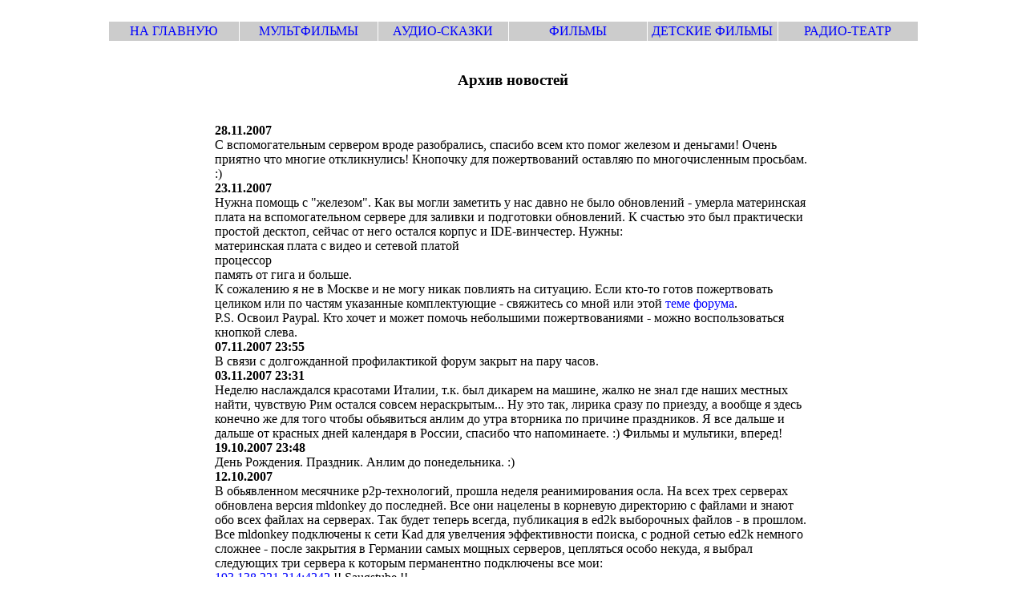

--- FILE ---
content_type: text/html; charset=windows-1251
request_url: https://multiki.arjlover.net/arhiv.html
body_size: 38858
content:
<!DOCTYPE HTML PUBLIC "-//W3C//DTD HTML 3.2 Final//EN">
<HTML>
<head>
 <meta http-equiv="Content-Language" content="ru">
 <meta http-equiv="Content-Type" content="text/html; charset=windows-1251">
<META NAME="description" CONTENT="Архив новостей со дня рождения сайта.">
  <title>Архив новостей</title>
<STYLE>
A:link, A:visited, A:active, A:hover { text-decoration: none}
tr.head{background-color: #CCCCCC; text-align: center;}
</STYLE>

<script type="text/javascript">
var _gaq = _gaq || [];
_gaq.push(
    ['_setAccount', 'UA-183998-2'],
    ['_setDomainName', '.arjlover.net'],
    ["_addOrganic","nigma.ru", "s"],
    ["_addOrganic","blogs.yandex.ru", "text"],
    ["_addOrganic","akavita.by", "z"],
    ["_addOrganic","meta.ua", "q"],
    ["_addOrganic","bigmir.net", "q"],
    ["_addOrganic","tut.by", "query"],
    ["_addOrganic","all.by", "query"],
    ["_addOrganic","i.ua", "q"],
    ["_addOrganic","online.ua", "q"],
    ["_addOrganic","a.ua", "s"],
    ["_addOrganic","ukr.net", "search_query"],
    ["_addOrganic","search.com.ua", "q"],
    ["_addOrganic","search.ua", "query"],
    ["_addOrganic","poisk.ru", "text"],
    ["_addOrganic","km.ru", "sq"],
    ["_addOrganic","liveinternet.ru", "ask"],
    ["_addOrganic","gogo.ru", "q"],
    ["_addOrganic","gde.ru", "keywords"],
    ["_addOrganic","quintura.ru", "request"],
    ['_trackPageview']
);

(function() {
 var ga = document.createElement('script');
 ga.src = ('https:' == document.location.protocol ? 'https://ssl' : 'http://www') + '.google-analytics.com/ga.js';
 ga.setAttribute('async', 'true');
 document.documentElement.firstChild.appendChild(ga);
})();
</script>

</head>

<body bgcolor="#FFFFFF" text="#000000" link="#0000FF" vlink="#0000FF" alink="#FF0000" >
<br>
<center>
<noindex>
<TABLE cellspacing="1" cellpadding="3"  align="center" width="80%">
<tr bgcolor="#CCCCCC" align="center">
<td width="16%"><a href="https://multiki.arjlover.net/">НА ГЛАВНУЮ</a></td>
<td width="17%"><a href="https://multiki.arjlover.net/multiki/">МУЛЬТФИЛЬМЫ</a> </td>
<td width="16%"><a href="http://audio.arjlover.net/audio/">АУДИО-СКАЗКИ</a> </td>
<td width="17%"><a href="http://film.arjlover.net/film/">ФИЛЬМЫ</a> </td>
<td width="16%"><a href="http://filmiki.arjlover.net/filmiki/">ДЕТСКИЕ ФИЛЬМЫ</a> </td>
<td width="17%"><a href="http://radioteatr.arjlover.net/">РАДИО-ТЕАТР</a> </td>
</tr>
</table>
</noindex>
<br>
<h3>Архив новостей</h3>
<table cellspacing="2" cellpadding="5" width="60%">
<tr><td>
<br><b>28.11.2007</b><br>
С вспомогательным сервером вроде разобрались, спасибо всем кто помог 
железом и деньгами! Очень приятно что многие откликнулись! Кнопочку для пожертвований
оставляю по многочисленным просьбам. :)
<br><b>23.11.2007</b><br>
Нужна помощь с "железом". Как вы могли заметить у нас давно не было обновлений - 
умерла материнская плата на вспомогательном сервере для заливки и подготовки обновлений. 
К счастью это был практически простой десктоп, сейчас от него остался корпус и
IDE-винчестер. Нужны:<br>
материнская плата с видео и сетевой платой<br>
процессор<br>
память от гига и больше.<br>
К сожалению я не в Москве и не могу никак повлиять на ситуацию. Если кто-то
готов пожертвовать целиком или по частям указанные комплектующие - свяжитесь со мной
или этой <a href="http://forum.arjlover.net/showthread.php?t=4078">теме форума</a>.
<br>
P.S. Освоил Paypal. Кто хочет и может помочь небольшими пожертвованиями - можно воспользоваться
кнопкой слева.
<br><b>07.11.2007 23:55</b><br>
В связи с долгожданной профилактикой форум закрыт на пару часов.
<br><b>03.11.2007 23:31</b><br>
Неделю наслаждался красотами Италии, т.к. был дикарем на машине, жалко не знал
где наших местных найти, чувствую Рим остался совсем нераскрытым... Ну это так, лирика
сразу по приезду, а вообще я здесь конечно же для того чтобы обьявиться анлим
до утра вторника по причине праздников. Я все дальше и дальше от красных дней
календаря в России, спасибо что напоминаете. :) Фильмы и мультики, вперед!
<br><b>19.10.2007 23:48</b><br>
День Рождения. Праздник. Анлим до понедельника. :)
<br><b>12.10.2007</b><br>
В обьявленном месячнике p2p-технологий, прошла неделя реанимирования осла.
На всех трех серверах обновлена версия mldonkey до последней. Все они нацелены
в корневую директорию с файлами и знают обо всех файлах на серверах. Так 
будет теперь всегда, публикация в ed2k выборочных файлов - в прошлом. Все mldonkey
подключены к сети Kad для увелчения эффективности поиска, с родной сетью ed2k немного сложнее - после закрытия в Германии
самых мощных серверов, цепляться особо некуда, я выбрал следующих три сервера к которым
перманентно подключены все мои:
<br>
<a href="ed2k://%7Cserver%7C193.138.221.214%7C4242%7C/">193.138.221.214:4242</a> !! Saugstube !!<br>
<a href="ed2k://%7Cserver%7C89.163.161.226%7C4661%7C/">89.163.161.226:4661</a> UseNeXT.to<br>
<a href="ed2k://%7Cserver%7C80.252.110.146%7C4661%7C/">80.252.110.146:4661</a> UseNeXT.info<br>
Свои предложения и пожелания можно высказывать <a href="http://forum.arjlover.net/showthread.php?t=3708">в этом топике</a>.
<br><b>05.10.2007</b><br>
После долгого периода техно-застоя пора немного взбодриться! Есть желание поднять 
свой торрент-трекер. У кого есть опыт настройки и рекомендации по конкретным движкам - 
отпишите мне в <a href="http://forum.arjlover.net/showthread.php?t=3636">этом топике</a>.
<br><b>10.09.2007</b><br>
Сегодня наконец-то перевел свои DNS-серверы из под управления рткомма к своему
регистратору. Думаю не все поймут о чем речь, ну да и не обязательно, главное
что с недельку у вас возможно будут глюки с доступом к архиву. :)
<br><b>02.09.2007</b><br>
<font color="red">УРА!</font>
Размер архива 2ТБ! Пройдена очередная значимая цифра! Небольшим вливанием 
в раздел детских фильмов (как в сказке про репку) мы ее осилили! Спасибо Elsie,
скажу по секрету - она ко всему прочему чертовски симпатичная девушка! :)
<br>
Что ж, думаю при таком масштабе размер уже не имеет значения и остается надеяться,
что у нас получился очень качественный размер. В этом направлении и планирую
развиваться дальше. Соломку для поздравительного пикника уже подстелили 
<a href="http://forum.arjlover.net/showthread.php?t=3298">здесь</a>.


<br><b>18.08.2007 10:43</b><br>
Анлим до понедельника! :)
<br><b>30.07.2007</b><br>
Сегодня снизошло вдохновение на маленький редизайн, но весьма революционный 
по местным масштабам, думаю все заметили. :) А для новеньких, надеюсь,
список вечных вопросов сократится на одну штуку. 
<br>С цветами у меня всегда
был полный кретинизм, скрывать тут нечего, если кто-то может подобрать получше, чтобы
еле отличались - буду благодарен.
<br><b>16.07.2007</b><br>
Совсем забыл про необходимость полного бэкапа после перестройки. Придется еще
потерпеть пару суток поочередной недоступности серверов. Фильмы уже бэкапятся.
<br><b>12.07.2007</b><br>
Профилактика закончена. Полет нормальный, все серверы работают. Обновления
будут выкладываться как и раньше - следите за обьявлениями на форуме.
<br><b>11.07.2007</b><br>
Ура! Не прошло и месяца и на нашей улице снова праздник! Неизвестный меценат,
так и пожелавший остаться неизвестным подарил два SCSI винчестера по 300GB.
Сказочный подарок! Огромное спасибо и аванс на пиво! :) Сегодня приступаю к восстановлению потерянных фильмов
из бэкапа на сервер фильмов. И спасибо всем, кто откликнулся на форуме и принял участие
в повторной заливке фильмов! Ну и конечно не обойдется без очередной перетасовки
винчестеров между серверами, сейчас недоступны фильмики и в течении суток
будут по одному отключаться остальные серверы.
<br><b>13.06.2007</b><br>
Анлим как-то боком вышел. В первый раз за всю историю архива таки сгорел сказевый винт.
А я уже было начал думать что они титановые -  5 лет молотить в таком режиме 
без остановки... %) Раздел фильмов остался без очередного пополнения и пропало все, что было выложено 
за последний месяц-два. Попробую заказать замену винчестера, а пока терпеливо ждем. 
<br><b>09.06.2007 18:27</b><br>
У меня для вас две новости, правильно, одна хорошая и одна плохая, сначала плохая.<br>
п) Мне ужасно надоела долбежка в 500 лишних потоков! А серверам знаете как надоела? 
Они мне жалуются по ночам и отказываются так дальше работать! Со следующей недели снова начинаю 
банить за многопоточность. Настраивайте свои качалки!<br>
х) В связи с праздником (спасибо Uswer, напомнил!) АНЛИМ! уже пошел и до утра среды! 
Всех с праздником! Мультлаверы в Праге - собираемся у нашего консульства. :)
<br><b>05.06.2007</b><br>
Сегодня или завтра возможна остановка сервера фильмов на несколько часов. Железо ржавеет, зачищать будем... :)
<br><b>11.05.2007</b><br>
Приносим свои извинения за все сразу неработающие серверы, но забэкапиться по другому
не получалось, а уже очень надо было! :) И пусть будет всем маленькая компенсация - анлим.
Уже работает и до понедельника!
<br><b>09.05.2007</b><br>
Всех с Днем Победы! Сегодня мы делаем генеральный бэкап всех серверов и останавливаем каждый
по очереди. Сейчас бэкапятся фильмы, потом будут фильмики и мультики.<br>
P.S. Сегодня вечером болеем против чехов! Надеюсь остаться в живых! :)
<br><b>06.05.2007</b><br>
Сегодня произошла несколько спонтанная ротация серверов, в итоге серверы мультиков и 
детских фильмов поменялись железом. Сейчас флагманский сервер мультфильмов работает
на самом мощном сервере, надеюсь он перестанет так безбожно тормозить и даст
возможность к развитию. Мои извинения всем кто неожиданно остался без контента на несколько
часов. Надеюсь ни одного фильма при переносе не пострадало. :)
<br><b>05.05.2007</b><br>
Коллеги, нужен доброволец в написании маленького perl/php скрипта для работы с БД.
Скрипт должен уметь из урла считать два параметра - имя файла и раздел, отрисовать форму
для заполнения информации о фильме - режисер, сценарий, актеры, жанр, год, студия, сюжет
и все это сохранить в одной таблице в mysql. Если в БД уже есть строчка для этого фильма, то
отрисовывать заполненные поля. По-моему не очень сложно, но сам с БД не работал уже лет пять. :(
Для желающих помочь - вот этот <a href="http://forum.arjlover.net/showthread.php?t=2171">топик</a> на форуме.	
<br><b>03.05.2007</b><br>
Начал раскапывать "авгиевы конюшни", все что было нажито непосильным трудом - поросло
мхом. :) С трудом вспоминаю как работают все роботы и скрипты. Сегодня переделал построение
списка в детских фильмах, если завтра все будет хорошо тоже самое будет сделано
на двух других серверах. Из заметного - *.md5 будут на всех серверах лежать в директории /md5.
В дальнейшем планируется облегчить все списки - уберу длительность и размер картинки,
по-моему они потеряли свою актуальность. Так же в ближайшие выходные планируется масштабная
реконфигурация "железа" мультики и фильмики могут быть недоступны.
<br><b>16.04.2007</b><br>
На нашей улице праздник! Нам подарили два винчестера по 70 гиг! После многих
лет предложений купить на "Савеловском" нечто побольше и подешевле, :) 
Alexander Ignatenko презентовал настоящие SCSI HDD! Спасибо, Александр!
Ждем обновления в разделе фильмов!
<br><b>13.04.2007</b><br>
Всех с прошедшим днем космонавтики! На чужбине теперь все как-то особо символично!
Появилось немного побольше времени на архив - в фильмах идут массовые непрерывные
замены - не пропустите!
<br>
В ближайшее время займусь установкой трекера и будем развивать p2p направление,
надеюсь это многим поможет быстрее скачивать из архива!
<br><b>31.03.2007</b><br>
Совершенно скромно празднуем юбилей! АРХИВУ ПЯТЬ ЛЕТ! Признаюсь наконец-то - 
нет точной даты рождения, остался только месяц март в исторических записях - празднуем как плохой 
студент в последний день! :) Столько воды утекло с тех пор, изменился я, изменился архив,
изменился Интернет и каналы, появилась команда! Развелось пиратов торгующими коллекциями на
основе архива. Недавно с удивлением обнаружил, что давно захвачены домены com, org и 
ru с именем arjlover. Стало жутко не хватать времени на
архив, но появилось убеждение что бросать его нельзя. Он же еще маленький! Более
того, теперь я понимаю всю его прелесть - я перебрался жить и работать в Прагу.
Своего, родного, привычного тут достать весьма проблематично! Есть и приятная сторона
медали - работа у меня теперь менее нервная, будет больше творческих сил на архив, 
следите за новостями - теперь они будут чаще!
Поздравления и пожелания принимаются на форуме.
<br><b>10.12.2006</b><br>
Мы открываем
свой форум! Прошу всех регистрироваться, размещаться поудобнее и высказывать свои
пожелания. Мы гостеприимны и ничем теперь не ограничены! Архивы сообщений надеюсь
нам отдадут и мы их восстановим.
<br>
Требуется помощь для настройки и редизайна форума. Если кто хорошо знает vBulletin
и готов помочь - отпишитесь в Приемной.
<br>
<b>02.12.2006</b><br>
Всех с началом зимы! Будем сидеть дома и смотреть наши любимые советские мультфильмы! :)
А еще у нас знаковое событие, думаю оно уже не осталось незамеченным - на сайте
появились, о ужас, баннеры! Пять лет сайт жил в простом функциональном виде. Но
сейчас уже не каждый второй, а просто каждый намекает мне что так жить нельзя.
Ладно, попробуем, надеюсь они никому не помешают, а мне помогут разжиться 
винчестерами, которых вечно так не хватает архиву!
<br>
<b>28.11.2006</b><br>
100 лет Дмитрию Сергеевичу Лихачеву. Выложены две большие
телепередачи с его участием. Рипы сделаны специально для нас на АртХаус-е, вот это подарок, спасибо!
<br>
<b>15.11.2006</b><br>
Очередной юбилей, но какой! 2000 мультиков! Смотрю на список и самому не верится.
Список давно уже перевалил за полмега. А как все смешно начиналось... Маленький
серверочек, винчестер на 18Гб, никаких ограничений и листинг директории
с мультиками. :)
<br>
<b>13.09.2006</b><br>
Поздравляю всех с 256-ым днем года, с днем программиста! У нас наиприятнейшее
событие - разжились очередным винчестером в сервер фильмов - начинаем
выкладывать добро со складов, где его накопилось видимо-невидимо... Спасибо, Masok!
Заодно обнаружил что в феврале сломалась считалка обьема мультиков и общего обьема.
Починил - мелочь, а приятно, ждем новой круглой цифры!
<br>
<b>16.08.2006</b><br>
Произведена глобальная реконфигурация ограничений по доступу.<br>
1) файлы *.md5 доступны без ограничений по количеству коннектов.<br>
2) дневное ограничение на доступ к содержимому  теперь не касается фрагментов
предоставленных в персональных инфо, можно свободно скачивать  аудио- и 
видео- фрагменты.<br>
3) Во все инфо добавлены линки на статистику файлов в ослосети. Не разор конечно,
но хоть что-то...
<br>
<b>16.08.2006</b><br>
ВНИМАНИЕ! Раздел Аудио-сказок обрел свое новое постоянное место жительства -
audio.arjlover.net! Фактически это сервер с детскими фильмами, но имя у него теперь
всегда будет такое. Прежнее месторасположение уничтожено, все обращения будут
переадресовываться по новому адресу.
<br>
<b>28.07.2006 18:39</b><br>
Все мультики восстановлены, сервер детских фильмов снова в строю, да еще и анлим!
Уже пошел. Просто праздник какой-то! :)
<br>
<b>20.07.2006</b><br>
Из-за броска питания сгорел сервер с фильмиками. Простого выхода нет, думаю что делать...
<br>
<b>19.06.2006</b><br>
Снова наши поздравления ведущей раздела аудио-сказок Sofa M - поздравляем с рождением
сына! Вот это событие! Вот это ДЕЛО! Желаем чтобы рос добрым и сказки любил, 
а нам с Узвером держать равнение! :)
<br>
<b>17.06.2006</b><br>
Анлим. :)
<br>
<b>18.05.2006 15:50</b><br>
Общая профилактика, а именно бэкап всего добра закончен. К сожалению без перерыва
в работе сделать это сейчас невозможно. Популярность мешает. :)
<br>
<b>09.05.2006</b><br>
С Днем Победы! К празднику, как и обещали, выложены два фильма.
<br>
<b>07.05.2006 17:24</b><br>
С анлимом как обычно немного опоздал, но лучше поздно чем никогда! :)
до 10:00 10-го!
<br>
<b>04.05.2006</b><br>
Поздравляем ведущую аудио-сказок Sofa M с ДНЕМ РОЖДЕНИЯ! Желаем счастья, удачи
и много-много терпения в нелегком труде по поддержке ее авторского раздела! :)
<br>
<b>29.04.2006 11:37</b><br>
Со всеми этими жизненными хлопотами чуть не забыл про праздник, хорошо, что есть
бдительные пользователи, которые своего не упустят!  Эдакие маленькие 
спиногрызики, я им про люстру, а они мне про анлим! :) Но раз это волшебное слово 
прозвучало - деваться некуда!  До 10:00 2 мая.
<br>
<b>28.04.2006</b><br>
Продолжение истории или босяк-2. :)
<br>
Спасибо всем кто откликнулся! Спасибо за вещи, поддержку и добрые слова!
<br>
<b>05.02.2006</b><br>
С запозданием сообщаю, что основной сервер, держатель раздела мультфильмов,
сменил платформу, сейчас он такой же тюнингованный как и два других сервера 
с фильмами. Можно наслаждаться правильными списками и страничками с подробной
информацией о мультике и самое главное - со скриншотами! За последнее спасибо, 
Alexey Petrov, который неожиданно появился и так же неожиданно пропал с нашей
планеты. Может еще появится... :)
<br>
<b>01.02.2006</b><br>
<font color="red">
ВНИМАНИЕ!!!
</font>
С сегодняшней ночи меняется расписание общего доступа! Окно остается по прежнему
продолжительностью 6 часов - с 4 ночи до 10 утра по московскому времени. Одновременно 
произойдет долгожданное расширение канала. Перенастроить
шедулеры своих качалок не уговариваю - сами все поймете. Бан-робот 
стальной, закалённый! :)
<br>
<b>10.01.2006</b><br>
У меня для вас неприятное известие, с завтрашнего дня переходим 
на военное положение - доступ в 08:00 будет жестко обрубаться, все существующие
коннекты будут принудительно разрываться. Прошу учесть это в настройках ваших 
качалок, особенно тех, кто привык докачивать днем.
<br>
<b>09.01.2006</b><br>
Поздравляю со всеми прошедшими праздниками. Отдохнуть толком не удалось,
сделать что-нибудь полезное для архива тоже. Мучительно больно за бесцельно
прожитое время! :( Завтра необьявленный анлим заканчивается! :)
<br>
<b>23.12.2005</b><br>
Продолжается эксперимент с ed2k. По статистике razorback отфильтрованы 222 файла из раздела взрослых фильмов,
которые полностью отсутствуют в ослосети - они расшарены неспосредственно с сервера.
Их линки опубликованы в списках, к сожалению хэширование файлов идет очень 
медленно, думаю к утру закончится. Кому не терпится - индексируются в 
алфавитном порядке поименам файлов. А я - спать, чертовски хочется в 
предверии Нового Года!!! :)
<br>
<b>20.12.2005</b><br>
Продолжается профилактика на сервере фильмов...
<br>
P.S. Облом, профилактика откладывается, сервер запущен.
<br>
P.P.S. 17:30 Профилактика снова продолжается до полуночи все закончится.
<br>
<b>19.12.2005</b><br>
На сервере фильмов начинается профилактика - я его остановлю. Надеюсь до ночи закончится.
<br>
P.S. Закончилась только половина, завтра днем продолжим...
<br>
<b>25.11.2005</b><br>
Некоторое время назад меня уговорили опубликовать "эталонные" ed2k-линки 
для всего архива и насколько я теперь вижу - они пользуются популярностью 
на ряде форумов. На данный момент на каждом сервере установлен mldonkey и
появилась возможность подкормить эту идею не только линками, но и некоторым
практическим вливанием трафика. У кого есть идеи как это лучше реализовать
 - пишем в этот форум.
<br>
<b>23.11.2005</b><br>
Взято сразу два круглых рубежа! 200Гб в мультиках и 1000 фильмов в фильмах! ;)
Отпраздновать обычным способом не получится - черная полоса в серверной жизни.
Просто радуемся.
<br>
<b>17.11.2005</b><br>
В связи с потрясающим количеством вопросов по поводу принадлежности к 
"российским" сетям, сделал <a href="https://multiki.arjlover.net/cgi/webtrace.pl">скрипт</a>, который в реальном времени 
показывает маршрут от сервера до Вашего компьютера. Надеюсь для большинства
посетителей он будет полезен.
<br>
<b>14.11.2005</b><br>
Сегодня появятся 65 старых мультов под видом новых - это мультфильмы 
жертвы автоматизации, незаметно павшие несколько дней назад. :) Не пугайтесь,
а вот все новое будет завтра, немного по нынешнем временам, но любое новое к
такому количеству - это всегда чудо. :)
<br>
<b>03.11.2005 18:03</b><br>
Всех с наступающим праздником согласия и примирения. :) По такому поводу
анлим уже открыт (как обычно до понедельника), кто успел первым - тому 
больше всех достанется!
<br>
<b>25.10.2005</b><br>
Рекордное пополнение! Больше 100 гигов фильмов, фильмиков и мультиков! 
Два дня выкладывали. :) Еше раз спасибо всем заливальщикам и ведущим разделов!
<br>
<b>22.10.2005 00:45</b><br>
Праздник продолжается. Анлим до понедельника!
<br>
<b>14.10.2005</b><br>
<font color="red">
УРА! УРА! УРА!
</font>
У нас большой праздник - обьем архива перевалил за ТЕРАБАЙТ!!! 
Лично у меня восхищалка обьемом и количеством атрофировалась где-то 
полтора года назад, но ваши благодарности и восхищение, которые регулярно
получаю, не дают забыть какую большую работу мы проделали! Хочу поблагодарить 
всех кто помогал эти годы пополнять архив и поддерживать его в красивом
состоянии! Персональное спасибо моим ближайшим помощникам - бессменному Uswer-у,
первым ведущим раздела фильмы - Vasilisa & Zedover (где вы?), их последователям
- Elsie & masok и самой самостоятельной - Sofe. :) И всем, всем, всем 
заливальщикам - особое, празднично-терабайтное СПАСИБО!
Празднуем в форуме!
<b>00:32</b> Анлим. :)
<br>
<b>07.10.2005 23:50</b><br>
Анлим. :)
<br>
<b>25.09.2005 03:00</b><br>
Открыт ночной доступ. :) Все баны почищены. Спокойной ночи, малыши. :)
<br>
<b>24.09.2005</b><br>
Грызуны проклятые... Погрызли оптику Москва-Питер, практически ни у кого нет нормального
инета - у всех какая-то жалкая видимость через перегруженные резервные каналы. Грызуном похоже
был бульдозерист из села Выползово. :) Вообщем обломался обещанный анлим, более того
пришлось и ночной доступ отрубить, извиняйте, даже новость не смог повесить - так все плохо было.
Зато мне
поведали что он уже был с четверга на пятницу, т.к. сломалась резалка трафика и 
сервера показали силу богатырскую!!! :) Жалко графики уже уползли, но 700 мегабит точно было! %-)
<br>
<b>21.09.2005</b><br>
Совершенно неожиданно подкралась круглая цифра. Ее сложно заметить, потому что она 
внизу всех страниц, но если приглядеться, то на нашем основном счетчике hotlog сегодня
стукнуло 2 миллиона посещений!!! Гип-гоп ура! :) Спасибо всем кто заходил к нам,
кто любит и помнит о нас... Поэтому я еще заранее раскрою небольшой секрет - на выходных
готовимся к анлиму. :)
<br>
<b>01.09.2005</b><br>
Я придумал новую фишку - анти-анлим! :) Или попросту говоря сегодня ночного 
доступа не будет! Надо наконец-то понять истинное положение дел с трафиком 
и необходимо получить чистую картинку.
<br>
P.S. Кстати всех с праздником! Хотя я за сегодня не увидел ни одной первоклашки. :(
<br>
<b>25.08.2005</b><br>
Вчера перенес все фильмы на новый сервер. Вроде обошлось без глюков, 
если что - пишите на форум. Как следствие появилось много, много
свободного места под новые фильмы. :) Zedover, где же ты? Что выкладывать?!!
<br>
<b>19.08.2005</b><br>
Завтра и в воскресенье - анлим. :) Сегодня - по расписанию, т.к. сам рано уезжаю 
и на все выходные - без меня не шалить. :)
<br>
<b>09.08.2005</b><br>
Пока я пытаюсь из работы сделать отпуск, Софа немного поработала за меня и сделала
гениально простую вещь - поиск по аудио-архиву, на основе формы гугля с фильтром
по имени сервера. Инструкция от Софы ниже:
<br>
<a href="https://multiki.arjlover.net/audio/search.html">http://multiki.arjlover.net/audio/search.html</a>
<br>
когда что-то нашли, то из результатов поиска - например, если поиск нашел multiki.arjlover.net/audio/Multi-Pulti/notes.htm, то надо убрать последнее notes.htm (как правило - надо убрать весь конечный текст до последнего /) , чтобы попасть в директорию где лежат сами звуковые файлы.
жду откликов в форуме.
<br>
<b>23.07.2005</b><br>
Сайт закрыт! Все ушли в отпуск. :))
<br>
<b>22.07.2005</b><br>
Немного личного. :) У меня случилась совершенно неожиданная радость - завелся
еще один ребенок (первый - это сайт с мультиками :) ) - все желающие, проявив смекалку, могут 
найти его среди других вот <a href="http://arjlover.net/honda1.jpg" target="_blank">здесь.</a>
Но мне, как истинному диджиталу, не дает покоя вот эта 
<a href="http://arjlover.net/honda3.jpg" target="_blank">штука</a> внутри. Называется 
Honda Navigation System и ходят слухи что к ней есть карта Москвы или области
на сидюке. Вообщем буду благодарен за любую помощь и информацию по сидюку и в целом! :)
Можно писать в форум или на e-mail</a>!
<br>
P.S. Спасибо всем кто откликунлся! Ход решения проблемы похоже понятен. :)
e-mail закрыт - работой спамеров можно восхищаться! Первый спам был через три дня,
теперь за день писем 3-5 приходит! 
<br>
<b>18.07.2005</b><br>
Свершилась модернизация локальной информации о файлах. Пока только в разделе 
детских фильмов - сейчас это наш передовой сервер. :) Огромное спасибо за помощь
AlexeyPetrov! Теперь в информации показывается не только технические характеристики, 
но и предоставляется возможность скачать видео- и аудио-фрагменты, а так же 
представлены долгожданные скриншоты, по 6 штук на файл. Кстати все это добро должно 
качаться для всех посетителей без ограничения по времени. Налетай! :) 
<br>
И еще в мультиках и детских фильмах, в той же информации незаметно появились 
ослолинки - тоже давно ожидаемые определенной аудиторией. Я проверил наличие
мультов в ослосети по этим линкам - достаточно хорошо, процентов 80-90.
<br>
P.S. Функциональную часть локальной информации сделал, а вот теперь бы 
еще сверстать и представить в удобном виде. Не выходит. :) Если есть 
конструктивные предложения - пишите в форуме
<br>
<b>04.07.2005</b><br>
Летнее оживление. Поднял новый мощный сервер для детских фильмов. Теперь их 
временно два. :) У кого 
не обновился ДНС - сидит на старом сервере и без обновлений. :) А новый шустрый, быстрый,
с новыми фильмами, почти не нагруженный и работает по расписанию с 2 до 8!
<br>
Про мощное пополнение детских фильмов я уже упомянул, так же осуществил переезд
пачки фильмов между разделами, не пугайтесь - это результат долгих идеологических
дебатов в форуме! :)
<br>
<b>19.06.2005</b><br>
С небольшим опозданием обьявляю об очередном достижении - 1500 мультиков! УРА!
Когда у нас их было 500-600 мне казалось что собрано уже все на свете. Какое
глубокое было заблуждение! :)
<br>
И еще с большим запозданием хочу сказать ОГРОМНОЕ СПАСИБО SilenceLover  за 
огромное пополнение коллекции мультов в начале мая. Вы не перестаете удивлять
нас богатством в своих закромах! Кстати пополнение фильмов еще не выложено, но
совсем скоро появится! :)
<br>
<b>15.06.2005</b><br>
Пресс-служба архива выносит официальное опровержение озвученного ранее 
заявления о критическом сбое винчестера в сервере с фильмами. На самом деле
сгорел пустой винчестер на 18 GB о существовании которого давно забыли. Паразит
удален из недр сервера, головы посыпаны пеплом. Жизнь прекрасна и продолжается! :)
<br>
<b>15.06.2005</b><br>
Мда, понедельник 13-ое... Случилось горе. Не только стойка сломалась, 
но и винчестер в сервере умер, что гораздо печальнее. :( Когда 
заработает сервер с фильмами даже трудно сказать. 
<br>
<b>14.06.2005</b><br>
Случилась беда, но не горе. :) У сервера с фильмами поломалась дисковая стойка. 
Сервер пока отдыхает, думаю ничего не пропадет.

<br>
<b>10.06.2005 21:50</b><br>
Угадайте о чем новость? Правильно: в России единственный летний праздник, 
долго их у нас еще не будет. Анлим. 3 дня. Время пошло. :)
<br>
<b>29.05.2005</b><br>
Закончился самый долгий период беспризорной жизни архива. Сегодня переделал 
систему бана на всех трех серверах - теперь амнистрирование проходит каждый час
и если вредитель перестал долбиться в стенку - бан снимается. Так же переделан
внешний вид ban.arjlover.net - каждый час публикуется актуальный список.
<br>
<b>08.05.2005</b><br>
Для тех кто еще не в курсе - сейчас время праздничного анлима, до 11-го 8:00.
Всех с праздником, с Днем Победы!
<br>
<b>29.04.2005 23:43</b><br>
Анлим! :)
<br>
<b>21.04.2005</b><br>
Количество коннектов на всех серверах доведено до совершенства - ОДИН! 
<br>
<b>02.04.2005</b><br>
Конкурс на скрипт закончен. По моей нерасторопности решения получилось два. :)
<br>
<b>01.04.2005</b><br>
С 1 апреля всех! :)
<br>
<b>31.03.2005</b><br>
Учитывая отсутствие даже желающих на последнее задание - приз удваивается. :)
Спешите, на выходных сделаю сам! :)
<br>
<b>29.03.2005</b><br>
Почистил все неточности в названиях файлов - просьба не пугаться. Ничего нового. :)
<br>
<b>26.03.2005 17:20</b><br>
И снова я стормозил, :) но уже анлим! :))
<br>
P.S. Кстати есть перл-задача, думаю найду время для формулировки и приза в 
50 гигов трафа. :)
Впрочем чего долго тянуть, сформулирую сразу для тех кто знает. Бан сейчас 
вешается правилом для ipfw, необходимо смотреть на вывод команды ipfw show,
сравнивать с предыдущим, сохраненным в файле и делать вывод - изменилось ли
количество входящих пакетов для каждого правила (т.е. еще долбится в стенку),
если не изменилось - удалять правило, сохранить новый файл в конце обработки всех правил.
Запускаться будет 
каждый час - быстрее будет сниматься бан для тех кто понял и вечно висеть для совсем забытых качалок.
Решение - мне на мыло.

<br>
<b>19.03.2005 23:59</b><br>
Лучше поздно чем никогда? Весь день думал и вот - сделал. Праздник продолжается - анлим! :) 
Правда всего на сутки, но думаю все равно будет приятно. :)
<br>
<b>18.03.2005</b><br>
Свершилось! Прошла очередная черная полоса жизни - теперь у нас все в порядке
с каналом и скорость серверов вернется к своему обычному состоянию. Как обычно
немного пополнений, ссылок на описания и т.д... :)
<br>
<b>11.03.2005 21:50 </b><br>
<font color="red">
А теперь главная новость. Мы долго от вас скрывали, но час икс настал. Итак, не
знаю сколько лет вашим детям, а НАШЕМУ ТРИ ГОДА! Согласитесь - это срок! :) 
Три года назад я выложил первые 5-6 гигабайт мультиков и началось!
Чего только не было за это время, сколько трудностей, горестей и радостей мы пережили!
Спасибо всем кто был со мной, с нами рядом, радовался и переживал вместе. Этот
сайт стал частью моей жизни. Надеюсь что и вашей тоже! :) Вскоре я немного 
обновлю и украшу разные разделы, а пока... наш классический и единственный
в своем роде подарок ВАМ - АНЛИМ! :)
</font>
<br>
<b>11.03.2005 20:30 </b><br>
Выложено все новое, что накопилось для мультиков и еще больше замен на более 
качественные копии - будьте внимательны, имена у многих не изменялись!
Спасибо Uswer-у за то что он есть! :)
<br>
<b>06.03.2005 0:47 </b><br>
А давно у нас праздника не было! Все работаем, работаем... Ну вы уже поняли 
на что я намекаю! :) АНЛИМ. Три дня. Канал на полную мощность! Есть, на полную 
мощность!  Поехали! А всю прекрасную половину человечества - с праздником! 

<br>
<b>25.02.2005</b><br>
У нас временные проблемы с каналом - пока живем на голодном пайке. :) Выражается 
в сильном замедлении скорости в мультиках и фильмах. Детские фильмы - как обычно.
<br>
<b>18.02.2005</b><br>
Приделал новомодный RSS. Для совсем продвинутых и совсем ленивых. :) Что 
такое рассказывать не буду - врощено уже в целую кучу программ я пользуюсь
в аське, точнее модуль в миранде. Очень удобно для слежения за любимыми сайтами.
Урл - http://multiki.arjlover.net/mult.xml
<br>
Там всего 4 новости - вариант отображения шапки разделов. Обновляется дата
обновления раздела. Замечания, предложения - в форум.
<br>
<b>12.02.2005</b><br>
У нас праздник! Eddyz :) сделала ссылки на описания детских фильмов!
<br>
P.S. Новое во взрослые фильмы пока не выкладывается - по ночам 200 мегабит
так плотно забиты что мониторинг постоянно сообщает о потере пакетов. Ждем 
пока рассосется...
<br>
<b>07.02.2005</b><br>
Нет нам покоя ни ночью, ни днем. :) Случился маленький power down с 12 до 16. :)
<br>
И ночного доступа на сервер со фильмами сегодня не будет. Сорри. :( Тех. работы. 
С таким количеством желающих, да с таким напором - 200 гигов перебрать иначе никак
не получается.
<br>
<b>06.02.2005</b><br>
И снова посыпаю голову пеплом. :) Обнаружился банальнейший баг в настройке сервера
с фильмами. Вообще эта неделя богата на свежие мысли. :) Надеюсь сервер больше 
падать не будет, ну а в качестве минитестирования и 
компенсации страждущим - он открыт сегодня днем для всех!
<br>
<b>05.02.2005</b><br>
Переезд и обновление дизайна раздела "ДЕТСКИЕ ФИЛЬМЫ".
<br>
21 серия про 4 танкистов и собаку переехали в тот же раздел.
<br>
В движке дизайна переправлено все вдоль и поперек, исправлено кучка ошибок,
но если вы найдете что-то еще или имеются просто пожелания - прошу в форум.
<br>
<b>02.02.2005</b><br>
Минуло три дня напряженных проблем, сегодня с утра словили обычную историю с 
обнулением списка... Но зато дальше живем спокойно и радостно! :)
<br>
<b>30.01.2005</b><br>
Свершился окончательный переезд на новый дизайн, который уже совсем не новый. :)
Сейчас в едином дизайне три списка мультиков - сортировки по названию, по имени 
файла и по дате публикации. О глюках и ошибках писать в форум, если до завтра 
ничего не обнаружится - дизайн будет портирован на два других раздела.
<br>
<b>28.01.2005</b><br>
По техническим причинам сегодня ночного доступа не будет. :) Может быть и все 
выходные - завтра видно будет. 
<br>
<b>26.01.2005</b><br>
Сервер с фильмами сразу испугался и стал работать - любо-дорого смотреть. :)
Сегодня, так и быть, отключать не буду, а завтра в 8 утра он перейдет в штатный
режим работы.<br>
В разделе мультиков хорошее обновление и массовая замена на более качественные
экземпляры. Спасибо Uswer-у за терпение, настойчивость и все остальное. :)
<br>
<b>25.01.2005</b><br>
Не хочет новый сервер работать. :( Как только ночь и народ качать - так он 
мертвым сном... 
Но мы его заставим. :) Обьявляется тестирование. Сервер с фильмами сейчас 
открыт для всех и так будет до обьявления обратного. 
<br>
<b>21.01.2005</b><br>
Не прошло и трех дней. :) Поменялся и заработал линк на раздел фильмов.
<br>
<b>18.01.2005</b><br>
Ахтунг! Сегодня раздел фильмов будет менять ПМЖ и станет недоступным... вообщем
он станет недоступным, а вот на сколько я даже затрудняюсь сказать ибо как обычно
свободное время исчисляется отрицательными числами, а необходимо поднять полноценный
сервер. :(
<br>
Кстати, всех с прошедшими праздниками, надеюсь всем понравилось! :)
<br>
<b>29.12.2004</b><br>
Вслед за каналом уже таки пришлось расшириться и памятью. Весьма кстати - серверу
стало намного легче, вам всем - надеюсь тоже. :)
<br>
<b>27.12.2004</b><br>
Свершилось. Сетевухи обьединили, канал теперь 200 Mbit/s, серверу совсем плохо, :(
но и отдает 130! Загрузку теперь хорошо видно на графиках в разделе "Об архиве", 
высказываться о впечатлениях можно в форуме.
<br>
<b>22.12.2004</b><br>
Начался процесс перестройки. Надеюсь у нас появится еще больше места и канал
расширится до 200 Mbit/s. :) И спокойствие, только спокойствие... :)
<br>
Процесс закончился, сменил прописку раздел фильмов - обновите свои линки.
Расширения канала пройдет отдельным процессом.
<br>
<b>15.12.2004</b><br>
Начинается очередной переезд контента по разделам. :) Что-то временно будет пропадать
и не забывайте обновлять свои урлы в своих качалках. В первую очередь это затронет
сильно распухший раздел фильмов.
<br>
<b>23.11.2004</b><br>
В связи с назойливыми попытками замиррорить сайт, напрягая его по 100 мегабитной
локалке, бан-роботу приделан замеритель трафика - банит как обычно, на сутки.
<br>
<b>16.11.2004</b><br>
Переезд закончен! Попрошу всех обновить свои списки в качалках. Из раздела в раздел
переехало примерно половина фильмов. Теперь фильмы делятся просто - на детские 
и... не детские. :) Последний раздел обрел новое имя. О пропажах, найденных багах
и т.д. - сообщать в форум.
<br>
<b>14.11.2004</b><br>
Внимание! Починил бан-робота! Напоминаю, если кто будет долбиться после закрытия доступа - 
полный бан на сутки!
<br>
<b>13.11.2004</b><br>
На нашей улице праздник! Мы снова разжились местом на самых жестких дисках! :)
В связи с этим начато перераспределение фильмов, надеюсь последнее. Детские 
фильмы будут собраны в одном хранилище, остальные - в другом. На время их переливки
некоторые из них будут недоступны.
<br>
<b>08.11.2004</b><br>
Очередное изменение в политике коннектов! Теперь коннекты на html-страницы
не учитываются, поэтому качать и ходить по сайту можно одновременно, заодно 
наблюдая "Коннектов: 4". :) В связи с этим долгожданное изменение - в раздел
"новые фильмы" количество коннектов опустилось до ОДНОГО! Надеюсь так всем 
будет легче пробиться...
<br>
<b>06.11.2004</b><br>
Всех с праздником! В раздел новые фильмы открыт круглосуточный доступ до 5 утра вторника!
<br>
<b>28.10.2004</b><br>
В связи с большим наплывом посетителей на последние обновления количество 
коннектов на один адрес в разделе "новые фильмы" уменьшен до 2!
<br>
<b>20.10.2004</b><br>
Всем привет! Я жив, я с вами и я уже старше на год, как многие успели заметить!
Спасибо за поздравления, мне было очень приятно. Если кто вдруг заметил 
перемещение контента :) - не пугайтесь, так и задумано, началась самая масштабная 
реорганизация свободного пространства... Скоро появится все то, что эти два месяца
честно и неустанно накапливалось усилями Василисы и Uswer-а! Sofa конечно тоже с нами! :)
<br>
<b>18.08.2004</b><br>
Сериалы про капитана Гранта, Электроника и гостью из будущего перенесены 
в новый раздел фильмов для освобождения места на основном.
<br>
<b>09.07.2004</b><br>
Смотрю я на свое детище и аж не верится мне что оно так выросло за два года. 
Больше тысячи мультфильмов. Вообщем начинаем неделю наведения порядка, а то 
детеныш совсем от рук отобьется. :)
Для начала приделал автоматическую еженедельную проверку целостности архива по md5 файлам,
лог отчета лежит <a href="https://multiki.arjlover.net/md5/0check_weekly_log.html">здесь</a>.
Процедура проверки будет запускаться днем в субботу.
<br>
<b>02.07.2004</b><br>
Злоключения нового раздела детских фильмов продолжаются. Не знаю как на это
реагировать (реагировать вам :) ) но время его свободного доступа пришлось
передвинуть на 3 часа. Итого фильмы в разделе /new/ доступны с 23 до 5 утра 
по московскому времени.
<br>
<b>01.07.2004</b><br>
К сожалению часть фильмов пришлось перенести в новый раздел, а он в свою
очередь попал в засаду - пришлось для него ночью ввести сильное ограничение. 
Пробиться на него пока будет тяжеловато...
<br>
<b>29.06.2004</b><br>
И еще -надцать старых фильмов. :)
<br>
<b>28.06.2004</b><br>
А еще выложены все фильмы (23 файла) которые когда-то были удалены из-за нехватки места!
Смотреть все в том же новом разделе... :)
<br>
<b>20.06.2004</b><br>
Благодаря всеобщим усилиям и взрыву мыслей :) выложено 30 новых файлов с фильмами!
Благодарности за подбор Василисе высказывать в форуме, новые фильмы смотреть 
<a href="https://multiki.arjlover.net/filmiki/new/">здесь.</a> В основном списке пока 
только ссылка на поддиректорию...
<br>
<b>17.06.2004</b><br>
После продолжительного затишья таки произошло подчищение всех хвостов - 
появилась пара мультиков и десяток замен на более лучшие. Особенно простоквашино.
Спасибо Uswer-у, за непрерывную агитацию поработать! :)
<br>
Следующим шагом будет удаление последних 10 по списку фильмов и выкладывание 
гораздо большей кучи новых. :) Может быть это случится прямо сегодня. :)
<br>
<b>05.06.2004 21:20</b><br>
Маленький сюрприз. :) Анлим до понедельника!
<br>
<b>04.06.2004</b><br>
Сегодня с утра были проблемы со списком сетей. Сейчас исправлено.
<br>
<b>27.05.2004</b><br>
Появилась потребность в баннере. Если есть желающие для любимого сайта :) безвозмездно изготовить
баннер (или несколько) стандартных размеров - можно просто присылать на мыло.
Пожелания - наверно даже никаких... Что-то вроде наличия слов "мультики", 
arjlover и моей любимой иконки в виде сердечка с надписью Arj.
<br>
<b>21.05.2004</b><br>
Фильмы удалены. На их место выложена очередная небывало толстая пачка :) мультиков 
от luks-а. За что ему второе ОГРОМНОЕ спасибо! А у нас самый долгожданный
праздник - 1000 мультиков! :) Гип-гоп, ура! :)
<br>
<b>20.05.2004</b><br>
Уточнение - фильмы будут удалены завтра утром. Как раз все скачать успели.
Вместо фильмов появится много новых мультиков и немного фильмов.
<br>
<b>17.05.2004</b><br>
Фильмы отложенные для удаления будут удалены сегодня вечером.
<br>
<b>15.05.2004</b><br>
Даже не стал вчера обьявлять, но свободный доступ открыт на все выходные! :)
<br>
<b>12.05.2004 23:45</b><br>
Кто еще не привык - сегодня в очередной раз все убедились что после безлимитных 
выходных сервер следующую ночь отдыхает по причине моей забывчивости. :)
<br>
<b>08.05.2004 23:45</b><br>
Всех с наступающим Днем Победы! Доступ открыт всем до 09-00 11-го! :)
<br>
<b>07.05.2004</b><br>
Старательный тюнинг раздела АУДИО привел к двум приятным (надеюсь) мелочам:<br>
1) В директориях автолистинга появилась техническая информация о каждом mp3.<br>
2) В корне появился файл <a href="/audio/list.html">list.html</a> - общая таблица всех mp3 во всех 
поддиректориях с полной информацией. Весит полмега однако, 1737 файлов на данный 
момент. Будет генериться каждые сутки в 08-00 утра, вместе с list.txt<br>
Свои соображения, идеи, пожелания высказывать в форуме
<br>
<b>06.05.2004</b><br>
Часть фильмов (17GB) перенесена в каталог <a href="/filmiki/to.be.removed.13.05.2004/">to.be.removed.13.05.2004</a> и будет удалена 13 мая.
<br>
<b>05.05.2004</b><br>
Конкурсы проходят с завидной быстротой - уже во второй раз решение готово к 2 ночи,
когда я только ложусь спать.. :) V A D I M K A  получает заслуженный приз и
исправляет мелкие глюки... :)
<br>
<b>04.05.2004</b><br>
Еще один конкурс. :) Для раздела АУДИО. Задача - сделать движок рекурсивно идущий
по директориям и для каждой mp3 собирающий - KHz, Kbps и длительность. Всю эту инфу
необходимо сохранить в каждой директории в файле .htaccess в формате:<br>
AddDescription "01:29:23 44KHz 128Kbps" file_name.mp3<br>
Условия - shell + perl, для потрошения mp3 использовать или софт из портов или
легко инсталируемые модули со CPAN.
Приз - 50 гигов круглосуточного доступа.
<br>
<b>03.05.2004</b><br>
Украл дизайн отчета из моего любимого плеера LA. :) Даже и не знал что у него
есть такая приятная фича. Спасибо автору за наводку. А дизайн внедрен в разделе
мультиков. Страница сразу потяжелела почти на 100 килов. :( Зато красиво, 
"за" и "против" высказываться можно в форуме.
<br>
<b>25.04.2004</b><br>
Василиса проявила оперативность. :) Новый дизайн в жизнь! Наслаждайтесь и привыкайте.
<br>
<b>24.04.2004</b><br>
У раздела "ДЕТСКИЕ ФИЛЬМЫ" наконец-то появился дизайн аналогичный мультикам.
Пока что дизайн лежит во временных файлах - они стоят вверху списка, ждем
названия от Василисы. Ну а пока уже можно насладиться расширенным автоиндексом.
На очереди дизайн для "АУДИО", но тут по прежнему никаких идей. :(
<br>
<b>22.04.2004</b><br>
Продолжаем разрезание "старых флаконов". Сегодня выложены нарезки 
"Если бы я был моим папой" и "Винни Пух". Оригиналы будуте пару дней лежать в
<a href="/multiki/old_files/">old</a>.
<br>
Кстати! 900 мультиков! Точнее, в связи с последними веяниями лучше сказать
900 файлов. Мультиков уже гораздо больше. Постараемся в ближайшее время привести
все в состояние согласно описаниям на аниматоре. Но до этого еще резать и резать...
<br>
<b>21.04.2004</b><br>
Спасибо всем кто откликнулся на конкурс. Супероперативность проявил 
Vitaly A. Martynenko - к утру уже все было готово. :) Конкурс закрыт.
Победитель получает обещанный логин. :)
<br>
<b>20.04.2004</b><br>
Обьявляется конкурс! :) У самого совсем скоро руки отсохнут. %)
Задача: придумать и реализовать алгоритм агрегирования
всем известного злобного :) <a href="https://multiki.arjlover.net/ipranges.txt">
списка сетей</a>. Реализовать с помощью общедоступного ПО и/или перла. Работать 
должно на любой юникс-системе. Приз - круглосуточный доступ с лимитом в 50 гиг.
Решение должно быть не громоздким и включать себя как поглощение маленьких сетей более
крупными так и склеивание двух рядом стоящих равнозначных сетей.
<br>
<b>19.04.2004</b><br>
Выложил нарезку "38 попугаев", "Домовенок Кузя" и "Чебурашка". Три файла 
где все "в одном флаконе" будут пару дней лежать в <a href="/multiki/old_files/">old</a>.
<br>
<b>18.04.2004</b><br>
Вышла новая версия <a href="http://shounen.ru/soft/avinfo/">avinfo</a>, 
которая позволила вывести техническую информацию
об мпегах! По правде говоря пока с некоторыми глюками. :)
Спасибо автору, George Shuklin, за персональную поддержку!
<br>
<b>15.04.2004</b><br>
В <a href="/multiki/old_files/">old</a> выложен непорезанный мультик "Простоквашино" 
3 серии. Для тех кто не успел скачать.
<br>
<b>14.04.2004</b><br>
ВНИМАНИЕ! С завтрашнего дня снова переходим на 6-ти часовое свободное окошко!
Свободный доступ будет с 2 до 8 часов утра по московскому времени!
<br>
<b>12.04.2004</b><br>
Выложил несколько порезанных на части "сериалов". Исходные "в одном флаконе" 
на один день перенесены в <a href="/multiki/old_files/">old</a>. На этой неделе
продолжится процесс разрезания... Будьте осторожны. :)
<br>
<b>10.04.2004</b><br>
Профилактика, а точнее зеркалирование дисков для поднятия полноценного зеркала
закончена. Надеюсь из всего этого получится нечто толковое. :)
<br>
<b>09.04.2004</b><br>
Начинается профилактика. Фильмы сейчас будут полностью  недоступны. А может и еще хуже. :)
<br>
<b>08.04.2004</b><br>
Публичного зарубежного доступа сегодня не будет. :( Завтра скорее всего тоже.
Техническая профилактика.
<br>
<b>02.04.2004</b><br>
Директория с фильмами to_be_deleted_03_04_2004 переименована. И по многочисленным
просьбам :) будет удалена позже.
<br>
<b>01.04.2004</b><br>
Совсем забыл сказать - на выходных будут дни открытых дверей для всех желающих! :)
<br>
<b>29.03.2004</b><br>
Целая пачка массивных добавлений и замен. В мультиках и в фильмиках. В голове
полный бардак, ничего уже не понимаю в этом архиве. Как он живет... :) 
<br>
<b>25.03.2004</b><br>
Какой прекрасный стих! Девиз сайта! :)) <br><br>
Чебурашка выйдет в чисто поле,<br>
Меховые уши навострит, Слушать станет:<br>
как там мумитролли В мумидоле?<br>
Как там айболит?<br>
<br>
Чем там дышит Йожыг из тумана? <br>
Пьет ли можжевеловый чаёк? <br>
В лапах цепких у него бердана. <br>
Взгляд его внимателен и строг. <br>
<br>
Для врагов преграда и препона. <br>
Для друзей надежда и оплот. <br>
Не прорвутся злые покемоны! <br>
Гадкий телепузик не пройдет! <br>
<br>
Он стоит на страже мирной жизни. <br>
Дрозд щебечет, яблони в цвету... <br>
Дышится легко в моей отчизне, <br>
Ибо Чебурашка на посту!<br>
<br>
<b>23.03.2004</b><br>
Погода - работать невыносимо! :) Но я не об этом хотел сказать. Вчера
произошло СОБЫТИЕ - ко мне приехал luks с винтом. :) Итог очень впечатляющий - 
+5,8 Гб или 77 новых мультфильмов. Почти 10% коллекции. Причем почти все - 
раритетные вещи, которых мы не нашли за предыдущие два года!
<br>
P.S. Говорить о взятии очередного круглого числа даже как-то глупо - мы уже
ближе к следующему! :)
<br>
<b>14.03.2004</b><br>
УРА!!! 100 гигов! Встречайте Лелика и Болека от нашей любимой рипперши. :)
<br>
Моему другу Лелику :) на исторической родине - привет! :)
<br>
<b>13.03.2004</b><br>
Форум переехал! Спасибо tochka66 и ее форуму за то что приютили, накормили,
обогрели. :) Сильно изменился привычный внешний вид, остальное мы постарались 
оставить без изменений. Возможностей там куча, главные - для зарегистрированных
пользователей есть приватные сообщения и поиск. 
<br>
<b>12.03.2004</b><br>
По просьбе Sofa M публикую маленькое обьявление:<br>
16-го марта в 18-00 в Чикаго будет проходить вечер авангардных мультиков.
<a href="http://sofa.lk.net/get-file.asp?name=adult_cartoons.html">Постер</a>.
<br>
<b>10.03.2004</b><br>
Куча рексов и кротов обрела свои названия, старые дубли перенесены в 
<a href="https://multiki.arjlover.net/multiki/old_files/">old_files</a>.
Что-то еще по мелочам происходит, но...
<a href="http://www.graphics.com.ua/files/pauk.html">Как меня все ...</a>
Времени не хватает уже не только на сон, но и на еду.  :((
<br>
<b>07.03.2004</b><br>
Покилял гору фильмов из балласта. :( Накидал новых. :) 
<br>
<b>06.03.2004</b><br>
Сделал маленькую радость - вычеркнул запрос html файлов из подсчета числа
коннектов, теперь даже самые жадные смогут спойно просматривать те несчастные 
пяток страничек что есть на этом сайте. :)
<br>
<b>05.03.2004</b><br>
За время моей учебы произошло несколько событий. Первая маленькая радость - 
начало свободного доступа теперь в 2 ночи. Судя по графику - для многих это
уже не новость и хоть бы кто признался! :) Вторая - Uswer провел широкую поисковую 
работу и из ослика вывалилось много качественного (по слухам) крота и рекса.
Эти 3 гига уже выложил - старых уберу чуть позднее...<br>
Ну и самое праздничное - всех с наступающим женским днем и свободный доступ 
до вторника! :) Как обычно будут проводиться опыты - возможны забавные глюки. :)
<br>
<b>01.03.2004</b><br>
С первым днем весны! И на нашей улице праздник. Я всю неделю на учебе - 
первый день прошел очень плодотворно - спокойно просмотрел сборник модулей
к апачу и обнаружил свеженький ограничитель коннектов. :)) Уже взвел. Работает
и даже сервер не парит! Новые правила простые - разрешено 3 коннекта. Всем
остальным с того же айпи выдается 503 ошибка - сервис в данное время недоступен.
Смотрю на список коннектов и глаз радуется... :)
<br>
P.S. Давненько у меня руки не доходили до новостей! Впрочем ничего хорошего и 
не было... :) 
<br>
<b>24.02.2004</b><br>
К нам в тыл пробрались 15 гигов фильмов. Выставлены на передовую! :)<br>
<b>23.02.2004</b><br>
Провел день в лицезрении грустной картины работы сервера с полностью 
загруженным каналом. Душераздирающее зрелище. (с) И в попытках разбалансить
трафик между двумя аплинками. Тоже ничего хорошего... Будем завтра менять стратегию..
<br>
Про новые поступления больше не пишу - надеюсь все нашли страничку
сортированную по дате поступления...
<br>
<b>22.02.2004</b><br>
Опять не усмотрел, следующая мажорная пара - 90 гиг и 700 мультфильмов! :) 
Правда 90 гиг наступило несколько раньше, мультик нынче не маленький пошел...
Впрочем явно заметно торможение поставок. Наверно собрали все что появилось за...
черт, почти год прошло с момента закрытия! Впрочем и почти полгода с момента
открытия. Хотя это я вру. Это сервер появился в сентябре, за день до отпуска, а руки до него добрались
только в декабре! :-( Впрочем хорошо что хоть добрались. :-) Как и сегодня до
поднятия второй сетевой карты и налаживания балансировки трафика. Кажется заработало.
Надо бы потестировать... :) А посему всех с наступающим праздником и свободный
доступ для всех в красный день календаря! :)
<br>
<b>21.02.2004</b><br>
Вдруг откуда не возьмись, появилась Julia - давняя почитательница
мультиков и их знатный поставщик. :) Плюс ослик и Канада нас не забывает...
Получите. Всем спасибо! <br>
<a href="/multiki/bolshoj.podzemnyj.bal.avi">bolshoj.podzemnyj.bal.avi</a><br>
<a href="/multiki/buro.nahodok.3.avi">buro.nahodok.3.avi</a><br>
<a href="/multiki/buro.nahodok.4.avi">buro.nahodok.4.avi</a><br>
<a href="/multiki/dver.avi">dver.avi</a><br>
<a href="/multiki/gorschik.smihotun.avi">gorschik.smihotun.avi</a><br>
<a href="/multiki/kele.avi">kele.avi</a><br>
<a href="/multiki/na.dache.avi">na.dache.avi</a><br>
<a href="/multiki/pauk.i.solntce.avi">pauk.i.solntce.avi</a><br>
<a href="/multiki/pervaya.skripka.avi">pervaya.skripka.avi</a><br>
<a href="/multiki/polkan.i.shavka.avi">polkan.i.shavka.avi</a><br>
<a href="/multiki/son.avi">son.avi</a><br>
<a href="/multiki/vtoroe.ya.avi">vtoroe.ya.avi</a><br>
<b>20.02.2004</b><br>
Немножко мультиков, множко фильмов!!!<br>
<b>19.02.2004</b><br>
Немножко мультиков, немножко фильмов...<br>

<b>18.02.2004</b><br>
Сегодня очень удачно заметил в осле своего земляка в Канаде! :)
Результат не заждался, все же в Канаде очень хороший инет.<br>
<a href="/multiki/bozhestvennaya.komedia.avi">bozhestvennaya.komedia.avi</a><br>
<a href="/multiki/buro.nahodok.1.avi">buro.nahodok.1.avi</a><br>
<a href="/multiki/buro.nahodok.2.avi">buro.nahodok.2.avi</a><br>
<a href="/multiki/kot.kotofeevich.avi">kot.kotofeevich.avi</a><br>
<a href="/multiki/prodelki.ramzesa.1.avi">prodelki.ramzesa.1.avi</a><br>
<a href="/multiki/prodelki.ramzesa.2.avi">prodelki.ramzesa.2.avi</a><br>
<a href="/multiki/prodelki.ramzesa.3.avi">prodelki.ramzesa.3.avi</a><br>
<a href="/multiki/talant.i.poklonniki.avi">talant.i.poklonniki.avi</a><br>
<a href="/multiki/volchische-seryj.hvostische.avi">volchische-seryj.hvostische.avi</a><br>
<b>17.02.2004</b><br>
Спасибо nnm.ru за ссылку на меня. Хорошо что я утром был на учебе - серверу
было весело. :) А кризис свободного времени продолжается... :(
<br>
<b>16.02.2004</b><br>
Выложил десяток мультиков так себешного качества и пару фильмов. апатия...<br>
<b>15.02.2004</b><br>
Что-то у меня какая-то апатия настала... Наверно из-за постоянного недосыпания. :(<br>
Сделал еще один список мультиков с сортировкой по названиям файлов.
Приделал линки на него и на список сортированный по дате обновления
с основной страницы мультиков.<br>
<b>14.02.2004</b><br>
Профилактика полностью закончена. Так много свободного места у меня еще никогда
не было. :)
<br>
<b>13.02.2004</b><br>
Выложил 4 серии "колобков" гораздо лучшего качества.<br>
<a href="/multiki/kolobki.avi">kolobki.avi</a><br>
<b>12.02.2004</b><br>
Хоть что-то сделаю для сайта... %)<br>
<a href="/multiki/sharik.fonarik.avi">sharik.fonarik.avi</a><br>
<a href="/multiki/syn.kamnya.i.velikan.avi">syn.kamnya.i.velikan.avi</a><br>
<b>11.02.2004</b><br>
Сегодня вместе с винтом решил переставить операционку - после 19-00 ожидается
длительный даун. Впрочем ночевать я там не собираюсь... :)<br>
<b>11.02.2004</b><br>
Вчера погибла часть описаний, :-\ Восстановил. :) И по прежнему не работает ftp
на заливку. Ждем последний винт...<br>
<b>10.02.2004</b><br>
Два винта заменил, больше сил нет... Спать... Наверно все работает.. :)<br>
<a href="/multiki/krot.i.chasy.avi">krot.i.chasy.avi</a><br>
<a href="/multiki/pchelka.zhu.zhu.zhu.avi">pchelka.zhu.zhu.zhu.avi</a><br>
<a href="/multiki/sharman.sharman.2.avi">sharman.sharman.2.avi</a><br>
<a href="/multiki/sharman.sharman.3.avi">sharman.sharman.3.avi</a><br>
<a href="/multiki/veselyi.ogorod.avi">veselyi.ogorod.avi</a><br>
Новая версия<br>
<a href="/ivashka.iz.dvortsa.pionerov.avi">ivashka.iz.dvortsa.pionerov.avi</a><br>
<b>09.02.2004</b><br>
Я вам до последнего не говорил, но случилось страшное! Все три винта мне меняют
на 72-гиговые. :))) Общий размер хранилища 
удваивается! Спасибо, пожелавший остаться Инкогнито! :) Столько
денег мы бы никогда не собрали...<br>
Из этого два следствия - обьявляется профилактика. На время переливания
винтов веб работать не будет. И... обьявляется мобилизация! Чего закачивать будем? :)
<br> 
<b>08.02.2004</b><br>
Спасибо Night Hunter за "рекса" (наверно это последний мультик из его гигобайтных
пополнений) и Johnny M за его нарезку. :)<br>
<a href="/multiki/premudryj.peskar.avi">premudryj.peskar.avi</a><br>
<a href="/multiki/reksio.dentysta.avi">reksio.dentysta.avi</a><br>
<a href="/multiki/reksio.i.zamnik.avi">reksio.i.zamnik.avi</a><br>
<a href="/multiki/reksio.pielegniarz.avi">reksio.pielegniarz.avi</a><br>
<a href="/multiki/reksio.pocieszyciel.avi">reksio.pocieszyciel.avi</a><br>
<a href="/multiki/reksio.racjonalizator.avi">reksio.racjonalizator.avi</a><br>
<a href="/multiki/reksio.ratownik.avi">reksio.ratownik.avi</a><br>
<a href="/multiki/reksio.rozjemca.avi">reksio.rozjemca.avi</a><br>
<a href="/multiki/reksio.wybawca.avi">reksio.wybawca.avi</a><br>
<b>07.02.2004</b><br>
Спасибо Baser-у за такую тщательную подборку "Крота". :)<br>
<a href="/multiki/skazka.pro.koziavochku.mpg">skazka.pro.koziavochku.mpg</a><br>
<a href="/multiki/krot-chasovschik.avi">krot-chasovschik.avi</a><br>
<a href="/multiki/krot-fotograf.avi">krot-fotograf.avi</a><br>
<a href="/multiki/krot-himik.avi">krot-himik.avi</a><br>
<a href="/multiki/krot.i.jaico.avi">krot.i.jaico.avi</a><br>
<a href="/multiki/krot.i.orel.avi">krot.i.orel.avi</a><br>
<a href="/multiki/krot.i.tranzistor.avi">krot.i.tranzistor.avi</a><br>
<a href="/multiki/prezhde.my.byli.pticami.avi">prezhde.my.byli.pticami.avi</a><br>

<b>07.02.2004 01:35</b><br>
Свободный доступ на все выходные! От сих и до 9:00 понедельника.<br>
За превышение 5 потоков - блокировка!
<br>
<b>06.02.2004</b><br>
<a href="/multiki/vitamin.rosta.avi">vitamin.rosta.avi</a><br>
<a href="/multiki/gil.byl.pes.avi">gil.byl.pes.avi</a><br>
<a href="/multiki/krot.i.automobil.avi">krot.i.automobil.avi</a><br>
<a href="/multiki/krot.i.ego.sny.avi">krot.i.ego.sny.avi</a><br>
<a href="/multiki/krot.i.ezhik.avi">krot.i.ezhik.avi</a><br>
<a href="/multiki/krot.i.karnaval.avi">krot.i.karnaval.avi</a><br>
<a href="/multiki/krot.i.kover.avi">krot.i.kover.avi</a><br>
<a href="/multiki/krot.i.ledenec.avi">krot.i.ledenec.avi</a><br>
<a href="/multiki/krot.i.rozhdestvo.avi">krot.i.rozhdestvo.avi</a><br>
<a href="/multiki/krot.i.spichki.avi">krot.i.spichki.avi</a><br>
<a href="/multiki/krot.i.tv.avi">krot.i.tv.avi</a><br>
<a href="/multiki/krot.v.gorode.avi">krot.v.gorode.avi</a><br>
<a href="/multiki/chelovecheka.narisoval.ya.avi">chelovecheka.narisoval.ya.avi</a><br>
<a href="/multiki/vereskovyi.med.avi">vereskovyi.med.avi</a><br>
<b>05.02.2004</b><br>
no comments :(<br>
<a href="/multiki/chucha.chucha2.avi">chucha.chucha2.avi</a><br>
<a href="/multiki/istoriya.s.edinicej.avi">istoriya.s.edinicej.avi</a><br>
<a href="/multiki/prosto.tak.mpg">prosto.tak.mpg</a><br>
<a href="/multiki/den.rozhdenija.babushki.avi">den.rozhdenija.babushki.avi</a><br>
<a href="/multiki/hochu.bodatsya.avi">hochu.bodatsya.avi</a><br>
Какой-то более полный вариант ограбления...<br>
<a href="/multiki/ograblenie.po.avi">ograblenie.po.avi</a><br>
<b>04.02.2004</b><br>
Куплю сон. Дорого. :) <br>
<a href="/multiki/shakalenok.i.verblud.avi">shakalenok.i.verblud.avi</a><br>
<a href="/multiki/sharman.sharman.avi">sharman.sharman.avi</a><br>
<a href="/multiki/shel.tramvaj.10nomer.avi">shel.tramvaj.10nomer.avi</a><br>
<a href="/multiki/shenok.i.staraja.tapochka.avi">shenok.i.staraja.tapochka.avi</a><br>
<a href="/multiki/svetljachok.n5.avi">svetljachok.n5.avi</a><br>
<a href="/multiki/vasilek.avi">vasilek.avi</a><br>
<a href="/multiki/obezyanki.vpered.mpg">obezyanki.vpered.mpg</a><br>
<a href="/multiki/novogodnyaya.noch.avi">novogodnyaya.noch.avi</a><br>
<a href="/multiki/sinyaya.ptitsa.avi">sinyaya.ptitsa.avi</a><br>
<b>03.02.2004</b><br>
Спокойной ночи. :)<br>
<a href="/multiki/drakon.avi">drakon.avi</a><br>
<a href="/multiki/mashenkin.koncert.mpg">mashenkin.koncert.mpg</a><br>
<a href="/multiki/pesnya.o.yunom.barabanschike.mpg">pesnya.o.yunom.barabanschike.mpg</a><br>
Спасибо, Motl! Не дал заснуть. :)<br>
<a href="/multiki/cat.s.story.avi">cat.s.story.avi</a><br>
<a href="/multiki/mylnye.puzyri.kota.tetushki.flo.avi">mylnye.puzyri.kota.tetushki.flo.avi</a><br>
<a href="/multiki/priklyuchenie.slonenka.dendy.avi">priklyuchenie.slonenka.dendy.avi</a><br>
<a href="/multiki/tolko.dlay.sobak.avi">tolko.dlay.sobak.avi</a><br>

<b>02.02.2004 23:50</b><br>
Падая спать, хочу сказать спасибо тем, кто помогает этому сайту. :)<br>
Спасибо, Uswer, за ту работу что ты сегодня проделал! Народ, зацените - ссылка
на описание аниматора есть ровно у 500 мультиков! Это почти вся коллекция!<br>
Спасибо, Luks, за пополнение коллекции редкими вещами. :)<br>
<a href="/multiki/dereza.avi">dereza.avi</a><br>
<a href="/multiki/malenkiy.shego.avi">malenkiy.shego.avi</a><br>
<b>02.02.2004</b><br>
Попрошу всех особо отметить что сегодня блок-робот взведен на нарушителей
с 10 и более потоков. Напоминаю всем, разрешенное число потоков - 5! Через
пару дней робот начнет работать по закону! Как ни странно, я все еще добрый. :)
<br>
<b>02.02.2004</b><br>
Сервер снова уронили. :) Времени ни на что не хватает.<br>
<a href="/multiki/yulya.kaprizulya.mpg">yulya.kaprizulya.mpg</a><br>
<a href="/multiki/zdorovie.nachinaetsya.doma.mpg">zdorovie.nachinaetsya.doma.mpg</a><br>
<a href="/multiki/konek-gorbunok.avi">konek-gorbunok.avi</a><br>

<b>01.02.2004</b><br>
Последний месяц зимы - новые правила. :) Я за один день устал 
снимать блокировку для десятков людей которые не понимают что творят, не читают
и не собираются читать документацию к своим программам. Все переводится в
автоматический режим. Итак, внимание, обьясняю один раз.<br>
Проблемы начинаются когда в часы свободного доступа для всех прибегает куча
народа по зарубежному каналу, в остальное время сервер не испытывает проблем. 
В это время бан-робот обнаружив нарушителя будет закрывать ему доступ на файрволе,
закрывая доступ к сайту совсем! Это избавит сервер, от кормления безумных собратьев
миллионами (!) страниц с сообщением о блокировке. В 9-00 файрвол будет сниматься
и заблокированные смогут увидеть сообщение о блокировке и подумать о своем
поведении. Через 18 часов, в 3-00 будет сниматься и блокировка и начинается новый жизненный цикл,
те кто не смог за сутки усвоить правила - будут снова заблокированы без ущерба
для сервера, других посетителей и главное - для моего времени. Больше никому 
блокировку снимать не буду! В начале новых правил - снова полная амнистия. :)<br>
А теперь немного нового:<br>
<a href="/multiki/vesennaya_skazka.mpg">vesennaya_skazka.mpg</a><br>
<a href="/multiki/zhila.bila.kurochka.mpg">zhila.bila.kurochka.mpg</a><br>
<b>31.01.2004</b><br>
У меня две новости. :) Начну с хорошей - проведена полная амнистия по бан-листу.
Плохая - таки запущен бан-робот. :) Пока он банит за 20 и более коннектов. 
И даже так жатва
достойная - лог деятельности робота теперь выводится под бан-листом на той же 
страничке. В скобках указано пойманное количество потоков. В понедельник
робот начнет грызть за 10 потоков.
<br>Новое:<br>
<a href="/multiki/solnyshonok.andrejka.i.temnota.avi">solnyshonok.andrejka.i.temnota.avi</a><br>
<a href="/multiki/chemodan.mpg">chemodan.mpg</a><br>
<b>30.01.2004</b><br>
Доступ будет открыт с 01:00 ночи до 09:00 понедельника. :)
<br>
Заменены все 10 частей "Незнайка в Солнечном городе". Новое:<br>
<a href="/multiki/kukareku.mpg">kukareku.mpg</a><br>
<a href="/multiki/sviniya-kopilka.avi">sviniya-kopilka.avi</a><br>
<b>29.01.2004 23:00</b><br>
День рождения нового раздела. Пока экспериментального. Нашедшим одно отличие
в дизайне страницы откроется вход в новый раздел. :) Больше писать нет сил. :(
Сайт медленно откатывается к беспризорному состоянию...
<br>
<b>29.01.2004 01:40</b><br>
Вчера было начало конца. :) Пришла большая новая толпа. К сайту было
не пробиться. Забили все 100 мегабит и не отпускали даже после 9 утра. :) Пришлось
всех сбросить ручками. Самое печальное было в большом количестве жадных эгоистов
которые качали в 100 и более потоков не давая другим. Завтрашний день будет
ознаменован запуском давно обещанного блок-робота - кто попадется с более 5
коннектами - будет долго отдыхать. Впрочем и сегодня количество отдыхающих 
ощутимо увеличилось!
На этой угрожающей ноте перейдем к обновлениям.
Выкачал более качественного Незнайку, завтра старый будет удален.<br>
P.S. Кстати очень быстро взяли очередную пару мажорных цифр - 600 мультиков и 80 гиг. :)<br>
<a href="/multiki/neobyknovenny.koncert.1.mpg">neobyknovenny.koncert.1.mpg</a><br>
<a href="/multiki/neobyknovenny.koncert.2.mpg">neobyknovenny.koncert.2.mpg</a><br>
<a href="/multiki/neznayka11.kak.neznayka.sovershal.horoshie.postupki.avi">neznayka11.kak.neznayka.sovershal.horoshie.postupki.avi</a><br>
<a href="/multiki/neznayka12.vstrecha.s.volshebnikom.avi">neznayka12.vstrecha.s.volshebnikom.avi</a><br>
<a href="/multiki/neznayka13.prevrascheniya.nachinautsya.avi">neznayka13.prevrascheniya.nachinautsya.avi</a><br>
<a href="/multiki/neznayka14.pobeg.avi">neznayka14.pobeg.avi</a><br>
<a href="/multiki/neznayka15.prevrascheniya.prodoljautsya.avi">neznayka15.prevrascheniya.prodoljautsya.avi</a><br>
<a href="/multiki/neznayka16.priklucheniya.treh.oslov.avi">neznayka16.priklucheniya.treh.oslov.avi</a><br>
<a href="/multiki/neznayka17.udivitelnie.podvigi.avi">neznayka17.udivitelnie.podvigi.avi</a><br>
<a href="/multiki/neznayka18.snova.vmeste.avi">neznayka18.snova.vmeste.avi</a><br>
<a href="/multiki/neznayka19.perepoloh.v.zooparke.avi">neznayka19.perepoloh.v.zooparke.avi</a><br>
<a href="/multiki/neznayka20.volshebnik.poyavlyaetsya.snova.avi">neznayka20.volshebnik.poyavlyaetsya.snova.avi</a><br>
<a href="/multiki/malinovka.i.medved.avi">malinovka.i.medved.avi</a><br>
<a href="/multiki/kak.oslik.schastie.iskal.avi">kak.oslik.schastie.iskal.avi</a><br>
<a href="/multiki/palka.vyruchalka.avi">palka.vyruchalka.avi</a><br>
<a href="/multiki/gadkiy.utenok.avi">gadkiy.utenok.avi</a><br>
<a href="/multiki/skazka.skazok.avi">skazka.skazok.avi</a><br>
<b>27.01.2004 23:30</b><br>
Вчера упал спать, даже забыв новости выложить. :(
Зато сегодня совершил подвиг, точнее даже два. В одну руку взял tmpgenc в другую
VirtualDub и первым из большого флакона Johnny M нарезал два мультика, а вторым
укоротил две минуты ерунды от мультфильма "как грибы с горохом воевали"! 
Не быть мне риппером. :)<br>
Народное пополнение:<br>
<a href="/multiki/antoshka.avi">antoshka.avi</a><br>
<a href="/multiki/dva.veselyh.gusja.avi">dva.veselyh.gusja.avi</a><br>
<a href="/multiki/klubok.avi">klubok.avi</a><br>
<a href="/multiki/kradenoe.solntse.mpg">kradenoe.solntse.mpg</a><br>
<a href="/multiki/lisa.partikevna.avi">lisa.partikevna.avi</a><br>
<a href="/multiki/muha.cokotuha.mpg">muha.cokotuha.mpg</a><br>
<a href="/multiki/myshonok.pik.avi">myshonok.pik.avi</a><br>
<a href="/multiki/olen.i.volk.mpg">olen.i.volk.mpg</a><br>
<a href="/multiki/orangevoe.gorlyshko.mpg">orangevoe.gorlyshko.mpg</a><br>
<a href="/multiki/ras.star.moriaka.neob.ostrov.mpg">ras.star.moriaka.neob.ostrov.mpg</a><br>
<a href="/multiki/raz.dva.druzhno.avi">raz.dva.druzhno.avi</a><br>
<a href="/multiki/samyj.bolshoj.drug.avi">samyj.bolshoj.drug.avi</a><br>
<a href="/multiki/shkatulka.s.sekretom.avi">shkatulka.s.sekretom.avi</a><br>
<a href="/multiki/tuman.iz.londona.mpg">tuman.iz.londona.mpg</a><br>
<a href="/multiki/vot.kakoj.rassejannyj.avi">vot.kakoj.rassejannyj.avi</a><br>
<b>27.01.2004 00:40</b><br>
Night Hunter. no comments. sleep.<br>
<a href="/multiki/antarktida.avi">antarktida.avi</a><br>
<a href="/multiki/avrora.avi">avrora.avi</a><br>
<a href="/multiki/balagan.avi">balagan.avi</a><br>
<a href="/multiki/dudochka.i.kuvshinchik.avi">dudochka.i.kuvshinchik.avi</a><br>
<a href="/multiki/neobychajnoe.puteshestive.avi">neobychajnoe.puteshestive.avi</a><br>
<a href="/multiki/pro.porosenka.kotoryj.umel.igrat.v.shashki.avi">pro.porosenka.kotoryj.umel.igrat.v.shashki.avi</a><br>
<a href="/multiki/topchumba.avi">topchumba.avi</a><br>
<a href="/multiki/trubka.mira.avi">trubka.mira.avi</a><br>
<a href="/multiki/zemlia.moja.avi">zemlia.moja.avi</a><br>
<b>25.01.2004 23:59</b><br>
А вот и аварийная бригада сегодня поспела. Спасибо!
По многочисленным просьбам список с сортировкой по дате уже сделал, 
ссылку приделал в предыдущую
новость, куда ее еще можно приделать - не знаю. :) Кому надо - забукмаркните.
<br>
P.S. Пока руки не дошли до аудио-архива - включил ему колонку Last modified и 
увеличил Name.
<br>
<a href="/multiki/ab.banka.avi">ab.banka.avi</a><br>
<a href="/multiki/ab.caurums.avi">ab.caurums.avi</a><br>
<a href="/multiki/ab.mazulis.avi">ab.mazulis.avi</a><br>
<a href="/multiki/ab.sampinjoni.avi">ab.sampinjoni.avi</a><br>
<a href="/multiki/ab.sunu.keraji.avi">ab.sunu.keraji.avi</a><br>
<a href="/multiki/ab.viesnica.avi">ab.viesnica.avi</a><br>
<a href="/multiki/vpervye.na.arene.avi">vpervye.na.arene.avi</a><br>
<a href="/multiki/zhivaya.igrushka.avi">zhivaya.igrushka.avi</a><br>

<b>25.01.2004</b><br>
Побегав глазками слева направо - от названия к дате опубликования мультика
я понял что удобством тут и не пахнет. Будет переделано к первоначальному
виду - рядом с названием нового мультфильма будет в течении недели показываться
дата. Плюс 
<a href="/multiki/indext.html">отдельная страница</a> 
сортированная по дате поступлений...
<br>
И еще +2Гб! Спасибо всем! :)<br>
<a href="/multiki/hitraja.vorona.avi">hitraja.vorona.avi</a><br>
<a href="/multiki/karusel.20.avi">karusel.20.avi</a><br>
<a href="/multiki/kak.lisa.volka.sudila.avi">kak.lisa.volka.sudila.avi</a><br>
<a href="/multiki/kletka.avi">kletka.avi</a><br>
<a href="/multiki/kentervilskoe.prividenie.mpg">kentervilskoe.prividenie.mpg</a><br>
<a href="/multiki/korotyshka.zelenye.shtanishki.avi">korotyshka.zelenye.shtanishki.avi</a><br>
<a href="/multiki/missis.i.mister.uksus.avi">missis.i.mister.uksus.avi</a><br>
<a href="/multiki/o.tom.kak.gnom.pokinul.dom.avi">o.tom.kak.gnom.pokinul.dom.avi</a><br>
<a href="/multiki/pro.deda.babu.i.kurochku.rjabu.avi">pro.deda.babu.i.kurochku.rjabu.avi</a><br>
<a href="/multiki/pro.mamontenka.avi">pro.mamontenka.avi</a><br>
<a href="/multiki/rusalka.avi">rusalka.avi</a><br>
<a href="/multiki/zelenaja.pilulya.avi">zelenaja.pilulya.avi</a><br>

<b>24.01.2004 13:00</b><br>
Таки придумал как в списке приделать значок нового файла без базы данных.
Показывается в виде даты опубликования в течении 7 дней.<br>
И 3 Гб народного пополнения! :) Особое спасибо Johnny M!<br>
<a href="/multiki/80_days.part01.avi">80_days.part01.avi</a><br>
<a href="/multiki/dom.dlja.leoparda.avi">dom.dlja.leoparda.avi</a><br>
<a href="/multiki/klyuch.avi">klyuch.avi</a><br>
<a href="/multiki/konek.gorbunok.mpg">konek.gorbunok.mpg</a><br>
<a href="/multiki/legendi.persei.avi">legendi.persei.avi</a><br>
<a href="/multiki/na.maslennitse.mpg">na.maslennitse.mpg</a><br>
<a href="/multiki/nash.drug.pishichitai.vypus.avi">nash.drug.pishichitai.vypus.avi</a><br>
<a href="/multiki/palochka-vyruchalochka.avi">palochka-vyruchalochka.avi</a><br>
<a href="/multiki/pjanye.vishni.mpg">pjanye.vishni.mpg</a><br>
<a href="/multiki/plix.mpg">plix.mpg</a><br>
<a href="/multiki/raduga.mpg">raduga.mpg</a><br>
<a href="/multiki/vlasteliny.vremeni.avi">vlasteliny.vremeni.avi</a><br>
<a href="/multiki/vovka.trener.avi">vovka.trener.avi</a><br>
<a href="/multiki/yabloko.avi">yabloko.avi</a><br>
<a href="/multiki/zemljanichniy.dozhdik.avi">zemljanichniy.dozhdik.avi</a><br>
P.S. 80 дней - это широко известная нарезка, но правильно пронумеровнная. Сегодня
выложена полная 1-ая серия, ждем 14-ую из ослика.
<br>
<br>
<b>23.01.2004 23:30</b><br>
Сегодня доработал новый список - теперь новые поступления, которые еще не 
попались на глаз Uswer-у - выводятся сверху списка и отделены разделительной
чертой. Кстати Uswer поменял названия большинству мультиков состовляющие
сериалы - теперь они находятся в списке группами, ориентироваться стало легче.
Так же добавлено много ссылок на описания аниматора. Еще, под данными о размере
картинки появилась ссылка на файл с полными характеристиками файла. Может кому-то
пригодится.<br>
Ну и напоследок список нового, тоже в новом формате! :) По многочисленным
просьбам телезрителей, :) теперь и дальше он 
будет с прямыми ссылками на файл. 1-ая и 14-ая серии 80 дней на подходе...
И долгожданный Бахрам! :)<br>
<a href="/multiki/80_days.part02.avi">80_days.part02.avi</a><br>
<a href="/multiki/80_days.part03.avi">80_days.part03.avi</a><br>
<a href="/multiki/80_days.part04.avi">80_days.part04.avi</a><br>
<a href="/multiki/80_days.part05.avi">80_days.part05.avi</a><br>
<a href="/multiki/80_days.part06.avi">80_days.part06.avi</a><br>
<a href="/multiki/80_days.part07.avi">80_days.part07.avi</a><br>
<a href="/multiki/80_days.part08.avi">80_days.part08.avi</a><br>
<a href="/multiki/80_days.part09.avi">80_days.part09.avi</a><br>
<a href="/multiki/80_days.part10.avi">80_days.part10.avi</a><br>
<a href="/multiki/80_days.part11.avi">80_days.part11.avi</a><br>
<a href="/multiki/80_days.part12.avi">80_days.part12.avi</a><br>
<a href="/multiki/80_days.part13.avi">80_days.part13.avi</a><br>
<a href="/multiki/80_days.part15.avi">80_days.part15.avi</a><br>
<a href="/multiki/80_days.part16.avi">80_days.part16.avi</a><br>
<a href="/multiki/bahram.avi">bahram.avi</a><br>
<b>22.01.2004 23:30</b><br>
А теперь гвозь программы - новый дизайн списка мультиков! :) Как меня достал
этот неуклюжий автоиндекс директории. Впрочем дизайн не сильно изменен - 
за основу взят все тот же автоиндекс. Из нового - добавлена колонка с ссылкой
на полное описание мультика с картинкой на сайте animator. Спасибо, Sofa M! :)
 Заходим и смотрим, высказываемся
<a href="http://www.freeforums.ru/user/arjlover/?theme=4654">здесь</a>.<br>
P.S. Кстати совсем незаметно, преодолели цифру в 500 мультиков и 70 Гигов. :)
<br>
P.S.S. Напоминаю что расписание доступа вернулось к законным с 3 до 9 утра!<br>
<b>22.01.2004 23:00</b><br>
Luks & Johnny M не дали пропасть этому бесполезному дню! :) Спасибо! +1.5Гб.<br>
liberated.don.quixote.asf<br>
prodelkin.v.shkole.mpg<br>
rastrepannyi.vorobei.avi<br>
stojkii.olovyannyi.soldatik.avi<br>
the.stone.age.mpg<br>
varezhka.avi<br>
vershki.i.koreshki.avi<br>
ya.idu.iskat.mpg<br>
zerkalce.avi<br>
zolotoi.malchik.mpg<br>
<b>22.01.2004 22:20</b><br>
Выложил фильм-сказку "Огонь и вода". Нужны ли нам детские фильмы? Высказывайтесь
<a href="http://www.freeforums.ru/user/arjlover/?theme=4649">здесь</a>.
<br>
<b>21.01.2004 23:20</b><br>
И снова большое пополнение от Night Hunter & Johnny M! +4Gb. Большое спасибо - им! 
Всем - напоминаю
что сегодня еще один и последний день доступ для всех открыт с 0 до 12! Это
мои извинения. :)
А Uswer наверно решил устроить забастовку, чтобы я его на главной странице 
попросил не терять силы воли :) и не забывать проименовывать свежие пополнения - 
еще два предыдущих ждут... Uswer, мне тоже снится что закончатся или мультики
или свободное место!! :))
<br>
32.dekabrya.avi<br>
bliki.avi<br>
bozman.i.popugai.4.serii.avi<br>
dom.kotoryi.postroil.jack.avi<br>
esli.b.ia.byl.moim.papoi.avi<br>
gerakl.u.admeta.avi<br>
girlyanda.iz.malyshei.avi<br>
kak.griby.s.goroxom.voevali.avi<br>
korolevskii.buterbrod.avi<br>
kot.kotoryi.umel.pet.avi<br>
levsha.avi<br>
molodilnie.yablochki.avi<br>
petushok.i.solnyshko.avi<br>
poslednaja.nevesta.zmeja.gor.avi<br>
poslednya.ohota.avi<br>
pro.begemota.kotoryj.boyalsya.privivok.avi<br>
rovno.v.3-15.avi<br>
vysokaja.gorka.avi<br>
wook.avi<br>
zajaz.i.ezh.avi<br>
zavetnaja.mechta.avi<br>
<b>20.01.2004 11:20</b><br>
И еще один сериал от Night Hunter! Спасибо! Вот это производительность! :)<br>
vera.i.anfisa1.avi<br>
vera.i.anfisa2.avi<br>
vera.i.anfisa3.avi<br>
<b>20.01.2004 10:30</b><br>
Выложено еще одно большое обновление аудио-файлов от Sofa M. +2Gb. 
Получилось почти 1000 файлов! :)
<br>
<b>20.01.2004 10:00</b><br>
Все что может пойти не так - пойдет не так. (с)
И сегодня доступ не открылся. :) Мне смешно, ничего не могу с этим поделать!
Понимаю - многим грустно! Сейчас обещаю все потестить и открыть доступ с 12 ночи
до 12 утра. :) Если все будет хорошо, то и завтра тоже...
<br>
<b>19.01.2004</b><br>
Выложены две серии мультиков от Night Hunter. +1,5 Gb. Спасибо! <br>
fm.gomunkulus.avi<br>
fm.hoziaeva.geony.avi<br>
fm.obed.s.gospodinom.gryzli.avi<br>
fm.vampiry.geony.avi<br>
devochka.i.drakon.avi<br>
krokokot.avi<br>
malinovoe.varenie.avi<br>
snegopad.iz.holodilnika.avi<br>
urok.muzyki.avi<br>
vrednyuga.avi<br>
zabytyi.den.rozhdenia.avi<br>
<b>18.01.2004</b><br>
Выложены новые версии:<br>
hozyajka.mednoj.gory.avi<br>
kamennyi.zvetok.avi<br>
<br>
<b>17.01.2004</b><br>
Пополнение, уже даже и не знаю от кого. :) Почти гиг популярных мультиков.
alenkij.tsvetochek.avi<br>
babushkin.zontik.avi<br>
diadia.stepa.militsioner.avi<br>
gornyj.master.avi<br>
novogodniaja.skazka.avi<br>
И у меня две хорошие новости - гасящие предыдущие плохие. :) На неделю заселилась
банда друзей, никакой личной жизни - придется заниматься сайтом. Еще один винт
на 36 гигов мне уже выдали. :)
<br>
<b>16.01.2004 22:00</b><br>
Выложено 1,5 Гб пополнения в аудио-архив. Пока он остается не в очень удобном
виде, надеюсь, кому надо - разберется.
<br>
<b>14.01.2004</b><br>
Пока я был на каникулах Night Hunter залил очередную пачку мультиков,
всего на 2,5 гига. Спасибо! И у меня две плохие новости - времени по
прежнему нет и в ближайшее время не предвидится, вторая - винчестеры полные,
больше выкладывать мультики некуда. С другой стороны минипрорыв в поднятии 
сайта сделан, да и Sofa M похоже еще втиснет гиг аудио коллекции. Be Happy! :)
<br>
gribok.teremok.avi<br>
skazka.o.rybake.i.rybke.avi<br>
shajbu.avi<br>
esli.padaut.zvezdi.avi<br>
frantishek.avi<br>
kak.ezhik.i.medvezhonok.vstrechali.novyj.god.avi<br>
komarov.avi<br>
martinko.avi<br>
obratnaya.storona.luny.avi<br>
prihodi.na.katok.avi<br>
prikluchenia.homy.avi<br>
pro.sidorova.vovu.avi<br>
prometei.avi<br>
telenok.avi<br>
vozvrashenie.s.olimpa.avi<br>
zamok.lgunov.avi<br>
zolushka.avi<br>
kvazhdy.kva.avi<br>
<br>
<b>12.01.2004 11:00</b><br>
Ну конечно на второй день все поломалось и кроме как с 3 до 9 качать
не мог вообще никто. Починил, запустил, качайте. Ни на что больше времени
нет, сервер на автопилоте.
<br>
<b>06.01.2004 20:00</b><br>
Каникулы! :) Через два часа у меня самолет, я покидаю вас до 12-го. Сервер
будет работать строго по расписанию!
<br>
<b>06.01.2004 18:00</b><br>
Еще один сериал от Night Hunter про ушастика! Огромное спасибо! :) <br>
ush.kak.gusenok.na.lisu.ohotilsya.avi<br>
ush.kogda.medvezhonok.prosnetsya.avi<br>
ushastik.avi<br>
ush.tainstvennaya.propazha.avi<br>
ushastik.i.ego.druzya.avi<br>
<br>
<b>06.01.2004 14:00</b><br>
Отличное пополнение от Night Hunter про мумиков! Спасибо!<br>
mumi.leto.v.mumi-dole.avi<br>
mumi.v.mumi-dol.prihodit.osen.avi<br>
mumi.vse.delo.v.shlyape.avi<br>
<br>
<b>06.01.2004 12:30</b><br>
Еще немножко мультиков набежало и... УРА! Взяли мажорную цифру в 60 Гб!!
<br>
v.nekotorom.carstve.avi<br>
bratets.krolik.i.bratets.lis.avi<br>
mariya.mirabela.avi<br>
chertenok.n13.avi<br>
veselaya.karusel.19.mpg<br>
veselaya.karusel.3.avi<br>
veselaya.karusel.12.avi<br>
<br>
<b>05.01.2004 20:45</b><br>
Выложена новая ветка архива - Аудио-файлы. Вход приделан сверху, рядом с 
мультфильмами. Там 2 гига (больше 200 файлов) со сказками, песенками и еще не 
знаю чего. Автор и ведущая - Sofa M. Спасибо ей за это начинание! :)
Пока что все находится в извечно убогом состоянии листинга директорий. В некоторых
директориях имеются картинки и описания... С благодарностями, пожаланиями и
замечаниями - на форуме сделал отдельную 
<a href="http://www.freeforums.ru/user/arjlover/?theme=3524">тему</a>, 
Sofa M. или я постараемся ответить.
<br>
<b>05.01.2004 11:45</b><br>
И еще полгига от tochka66. Спасибо!<br>
dva.bileta.v.indiju.avi<br>
v.portu.avi<br>
labirint.podvig.teseia.avi<br>
Плюс выложены более качественные версии:<br>
padal.proshlogodnij.sneg.avi<br>
plastilinovaya.vorona.avi<br>
shivorot.navyvorot.avi<br>
Старые как обычно на неделю перенесены в old.
<br>
<b>05.01.2004 00:45</b><br>
В связи с достижением физических возможностей сетевой карты, а именно 
100 мегабит <img src="http://www.rusdivx.ee/ibf/html/emoticons/blink.gif">
- досрочно переходим на нормальный ритм жизни. С 3 до 9. Обьявляется двухчасовой 
перекур!
<br>
<b>04.01.2004 17:10</b><br>
И еще гиг от tochka66! Чуствуется что народ не просто так отдыхает! :) Вот
только Uswer спит в берлоге, :) некому названия прописать... Будем надеяться
что он хоть на работу завтра проснется!
<br>
delo.bylo.zimoy.avi<br>
halif.aist.avi<br>
maskarad.avi<br>
novogodneje.prikluchenie.avi<br>
novogodniaja.pesenka.deda.moroza.avi<br>
pereval.avi<br>
<b>04.01.2004 16:50</b><br>
И еще полгига мультиков от Subbota. Спасибо!<br>
80.days.avi<br>
skazka.o.zolotom.petushke.avi<br>
v.mire.basen.avi<br>
<b>04.01.2004 16:20</b><br>
Еще полгига мультиков по наводке Uswer-a.<br>
kak.ivan.tsarsku.dochku.spasal.avi<br>
karusel.10.avi<br>
karusel.23.avi<br>
karusel.24.avi<br>
karusel.25.avi<br>
karusel.26.avi<br>
karusel.27.avi<br>
kot.kotofeich.avi<br>
kvaka-zadavaka.avi<br>
velikan.egoist.mpg<br>
zajac-sovetchik.avi<br>
<br>
<b>02.01.2004 15:40</b><br>
ВНИМАНИЕ!!! Пришлось ручками заблокировать несколько IP! Мы очень быстро 
пришли к грустному состоянию, когда особо ушлые пытаются качать в несколько
ДЕСЯТКОВ потоков! Все это уже пройдено не раз, напоминаю - качайте не больше
чем в 5 (ПЯТЬ) потоков. Сервер не резиновый, нарушители будут нещадно 
блокироваться! Времени у
меня сейчас не то что раньше - крайне мало, церемониться некогда. К инфе
добавлен пункт о количестве соединений с вашего айпи - следите за ним, при 
превышении 10 соединений - есть хорошая вероятность надолго попасть в блок-лист!
Через день-два это будет происходить автоматически.
<br>
<b>02.01.2004 12:30</b><br>
Кхе, забыл дать права на последнюю пачку обновлений. :) Теперь можно.
<br>
<b>02.01.2004 00:15</b><br>
Новое мега-обновление по наводке Uswer-а! Более 3 Гб. Надеюсь с ними все
в порядке пока ни проверить, ни обработать некому.. :)
<br>
bazhov.3.malahitovaya.shkatulka.avi<br>
bazhov.4.sinyushkin.kolodets.avi<br>
chi.v.lesu.shishki.avi<br>
chto.takoe.horosho.avi<br>
hvosti.mpg<br>
kot.rybolov.avi<br>
lesnye.puteshestvenniki.avi<br>
losharik.avi<br>
na.lesnoy.trope.mpg<br>
na.zadnei.parte.v.1.avi<br>
na.zadnei.parte.v.2.avi<br>
na.zadnei.parte.v.3.avi<br>
na.zadnei.parte.v.4.avi<br>
neobyknovennyj.match.avi<br>
nichut.ne.strashno.avi<br>
opjat.dvoyka.mpg<br>
podarok.dlya.samogo.slabogo.avi<br>
prosto.tak.tvrip.by.ludmila.mpg<br>
samyj.mladshij.dozhdik.avi<br>
shapka.nevidimka.mpg<br>
skazka.o.balde.avi<br>
skazka.o.m.carevne.i.7.bogatirey.avi<br>
strekoza.i.muravej.avi<br>
terem-teremok.avi<br>
v.gostjah.u.gnomov.mpg<br>
v.lesu.rodilas.elochka.avi<br>
vasilisa.mikulishna.avi<br>
<br>
<b>01.01.2004</b><br>
Навел высокотехнологический тюнинг. :) Из внешних проявлений - теперь слева, 
под меню, выведена
некоторая инфа. Показывается IP адрес и состояние доступа в ДАННОЕ ВРЕМЯ
для ДАННОГО IP.
<br>
<b>31.12.2003 21:20</b><br><font color="red">
С НОВЫМ ГОДОМ! Желаю чтобы сбылись все ваши мечты! А я дарю вам.. да, да - 
все что могу, свободный доступ!
<br>
P.S. А новых мультиков сегодня не будет, они будут уже в новом году!
Но их уже много! %-)
<br></font>
<b>30.12.2003</b><br>
И сегодня не обошлось без новых мультиков! :) Спасибо, Farhad!<br>
chto.takoe.horosho.i.chto.takoe.ploho.mpg<br>
devochka.i.delfin.avi<br>
skazka.o.malchishe.kibalchishe.mpg<br>
Еще один по наводке Uswer-а. Счастливого Нового Года тебе!<br>
noch.pered.rozdzestvom.avi<br>
Еще кучка заливается с разных сторон - следите за новостями... Надеюсь я не 
сгину в этих праздниках. :) В любом случае сегодня уже посвятил немного времени
облагораживанию сайта. Появились некоторые разделы и немного инфы в них...
Общий вид конечно не очень впечатляющий и совсем не новогодний, но дизайнеры
пока что прячутся по берлогам! :)
<br>
<b>29.12.2003 15:00</b><br>
Заменил "осторожно обезьянки" на версию в avi. Старая в old. 
Размер один и тот же. На эту тему открыл 
<a href="http://www.freeforums.ru/user/arjlover/?theme=3157">тему в форуме</a> 
:) на предмет таких замен.
Как оказалось замена "острова ошибок" оказалась далеко не лучшей, а размер
увеличился в три раза! И таких "поставок" становится все больше. У кого есть
соображения на этот счет - высказывайтесь! Вообще похоже пора открывать 
вакансию художественного директора. :) Сейчас у меня лежат еще пара мультиков
на замену, но я уже сомневаюсь...
<br>
<b>29.12.2003</b><br>
Прикрутил капельку старого дизайна. :) И снова приличное пополнение от 
tochka66! Спасибо!
<br>
anansi.pauchok.anansi.i.volshebnaja.palochka.avi<br>
anansi.tri.zhelanija.avi<br>
dyadya.stepa.militsioner.avi<br>
seraya.sheika.avi<br>
skazka.o.starom.eho.avi<br>
tushkanchik.korabl.pustyni.avi<br>
tushkanchik.rakushka.avi<br>
uvagaemiy.leshiy.avi<br>
<b>28.12.2003</b><br>
Сладкое обновление! Только новое! Спасибо tochka66, за проффессиональную помощь! :)<br>
begi.rucheek.avi<br>
chestnoe.slovo.avi<br>
do.re.mi.avi<br>
dom.kotoriy.postroili.vse.avi<br>
dostat.do.neba.avi<br>
ehal.vanya.avi<br>
kapriznaya.princessa.avi<br>
kartina.avi<br>
moi.drug.zontik.avi<br>
my.za.solnishkom.idem.avi<br>
ochen.sinjya.boroda..avi<br>
<br>
<b>27.12.2003</b><br>
Большое обновление - 2,5Гб. Спасибо Uswer за наводку! :) Общий размер архива - 
52Гб!<br>
chipolino.avi<br>
hozyajka.mednoj.gory.avi<br>
obezyanki.i.grabiteli.avi<br>
kak.obezyanki.obedali.avi<br>
karlik.nos.avi<br>
karusel.28.avi<br>
karusel.29.avi<br>
karusel.9.avi<br>
kroshka.enot.avi<br>
kto.avi<br>
lovushka.dlya.bobmbra.avi<br>
mojdodyr.avi<br>
tarakan.avi<br>
vasilisa.prekrasnaya.avi<br>
velikaya.bitva.slona.s.kitom.avi<br>
vozvrashajsya.kapitoshka.avi<br>
И новый ostrov.oshibok.avi, старый - в old.
<br>
<b>26.12.2003 15:00</b><br>
1. Результаты тех. работ - сделана директория <a href="https://multiki.arjlover.net/md5/">md5</a>.
Там в отдельном файле для каждого мультика лежит контрольная сумма и 
консольная утилита под винды для проверки. Если кому надо и знает как 
пользоваться - пользуйтесь. 
<br>
2. Теперь сервер при запросе файла с мультфильмом сообщает
content-type как "image/gif". Сделано для сидящих за особо умно настроенным 
прокси. 
<br>
<b>26.12.2003 10:00</b><br>
Тех. работы. Не пугайтесь. :)
<br>
<b>25.12.2003 14:00</b><br>
Выложены 4 серии Изумрудного Города. Отличное качество. Две старые перенесены 
в old. Спасибо, helene!
<br>
<b>25.12.2003 11:00</b><br>
Выложены два мультика про Ох и Ах. Спасибо, helene!
<br>
<b>24.12.2003 15:00</b><br>
Выложены новые версии Чебурашки и Тайна третьей планеты. Спасибо, Night Hunter! %)))
Отличное качество! Старые версии на неделю помещены в раздел old. А сам раздел 
перенесен внутрь каталога мультиков.
<br>
<b>24.12.2003 00:30</b><br>
Выложен долгожданный "Щелкунчик", спасибо Ночной Сторож! %)
И у меня маленький вопрос - вчера, уже вчера в 13:00 произошел прорыв,
каждый час стало приходить по 300 новых человек! Причем откуда - непонятно.
Такое впечатление что в новостях был указан адрес, но не ссылкой и народ 
сам вводил его в строке броузера. Что же это за популярный журнал? В 13:00?
похоже на утро в америке...
<br>
<b>23.12.2003</b><br>
Всеобщее обновление описаний к мультикам. Спасибо, Uswer, за твой труд! 
На очереди дизайн, ждемс... А доступ на сегодня прежний - с 3 до 9 будет
окошко для всех. :)
<br>
<b>22.12.2003</b><br>
Доступ "выходного дня" закрыт. В 9-00 сработал таймер. Мастерство не пропьешь! :) 
А покачали вы друзья не слабо! Больше 80 мегабит - это не каждая
локалка выдержит, я уж думал придется совсем прикрыть чтобы все 100 не удавили.
Следующее окошко запланировано с 3 ночи до 9 утра по московскому времени.
<br>
<b>21.12.2003 16:45</b><br>
Приделал описания включая длительность и размер картинки. Требуются редакторы.
<br>
<b>21.12.2003</b><br>
По отдельным отзывам на форуме - детские песенки нашли своих почитателей.
Честное слово, даже не помню когда и откуда они у меня взялись. Но если они 
действительно кому-то еще интересны - жду ваших пожеланий. Хотя у меня есть
подозрение - они весят на порядки меньше мультиков и может где-то еще 
представлены в свободном доступе?
<br>
<b>20.12.2003 04:35</b><br>
Дискотека авария перетискала всех наших девченок! Или это девченки перетискали их. :))
двигайтесь с нами, ля-ля-ля-ля-ля... кто-нибудь хочет? я эээ.. могу! 
поделиться мультиками. качаем все! и так понедельника. или пока не упадет. :)
<br>
<b>19.12.2003 16:00</b><br>
Сейчас мы все отбываем на корпоративный бал-маскарад. 
<img src="http://www.rusdivx.ee/ibf/html/emoticons/bant.gif">
Если я вернусь в ясном уме и твердой памяти 
<img src="http://www.rusdivx.ee/ibf/html/emoticons/blink.gif">
 ,то на ночь и на выходные доступ
будет открыт для всех. По результатам сегодняшних переговоров так и будет в дальнейшем. :))
<br>
<b>19.12.2003 15:30</b><br>
Большое обновление. Спасибо Sofa M.! В основом совсем старые мультики.<br>
dikie.lebedi.avi<br>
lyagushka.puteshestvennitsa.avi<br>
muk.skorohod.mpg<br>
murzilka.avi<br>
osminozhki.avi<br>
ostrov.oshibok.avi<br>
pavlinniy.hvost.avi<br>
pesenka.myshonka.avi<br>
raz.goroh.dva.goroh.avi<br>
samyi.samyi.samyi.avi<br>
tigrenok.na.podsolnuhe.avi<br>
tri.meschka.hitrostei.avi<br>
zajats.koska.i.rodnichok.avi<br>
<br>
<b>19.12.2003</b><br>
Тест прошел нормально. Качественное обновление от Night Hunter. Спасибо!<br>
38.popugaev.new.avi -- все 10 выпусков<br>
winnie.pooh.avi -- все 3 мультфильма<br>
Отличное качество!
Если кому-то хочется поживиться/докачать старые версии, они временно (на неделю)
перенесены в раздел <a href="https://multiki.arjlover.net/multiki/old/">old</a>
<br>
ВНИМАНИЕ! Эпохальный каталог protected переименован в <a href="https://multiki.arjlover.net/multiki/">multiki</a>!!! Обновите свои закладки в качалках!
<br>
P.S. А больше всего меня веселят <a href="http://www.banga.lt/admlt/2forum.showPosts/254201.462-=(2042051440">прибалтийские форумы</a>. 
Я там видимо популярен в силу ряда причин. Ничего не понятно, 
но текст очень веселый! :)
<br>
<b>18.12.2003</b><br>
Кажется готово, впрочем проверить сможете только вы. :)
<br>
<b>18.12.2003</b><br>
"Давненько не брал я в руки шашек". :) Уронили сервер в первый же день. 
Пепел на мою седую голову. Все пока отдыхаем, вечером найду время потюнить
настройки... Ночью еще раз потестируете... :)
<br>
<b>17.12.2003</b><br>
На время тестирования офшорная зона закрывается!
<br>
<b>16.12.2003</b><br>
Спасибо, Aska! Домен спасен. :) Работаем дальше. Скоро открою раздачу для
всех желающих! :))
<br>
<br>
<b>15.12.2003</b><br>
Еще одна проблема - оказалось что срок оплаты моего домена истекает меньше 
чем через месяц. :( Виза у меня так и не завелась :( Если остались те, кто 
был готов помочь сайту материально - отпишите на domain@ ... 24 USD. В обмен
могу предложить только свободный доступ к сайту, надеюсь кому-нибудь это 
интересно. :) С миру по нитке! Будем держаться. :)
<br>
<b>14.12.2003 поздний вечер</b><br>
Мега-обновление (6,5Гб). Спасибо Sofa M & Johny M. Интересно что 
значит М у обоих? :) <br>
allo.vas.slushy.avi <br>
argonavty.avi <br>
bolshoj.secret.dlia.malenkoj.kompanii.avi <br>
dashe.ne.dumay.avi <br>
filmfilmfilm.mpeg <br>
istoria.odnoi.kukli.avi <br>
kakaya.chudnaya.igra.avi <br>
kamennyi.zvetok.avi <br>
kasha.iz.topora.avi <br>
kolia.olia.i.arhimed.avi <br>
krepysh.1950.vhs.avi <br>
kto.ya.takoi.avi <br>
las.des.As.rus.avi <br>
lev.i.bik.avi <br>
lisa.i.drozd.avi <br>
malchik.kak.malchik.1986.vhs.avi <br>
mariya.mirabela.v.tranzistorii.mpg <br>
meshok.yablok.avi <br>
mitia.i.microbus.avi <br>
na.kraiu.zemli.avi <br>
novye.bremenskie.avi <br>
ohota.avi <br>
petya.i.krasnaya.shapochka.avi <br>
priklyuchenia.starogo.dvornika.avi <br>
sladkaya.skazka.avi <br>
staraya.lestnitsa.1985.vhs.avi <br>
tantsy.kukol.avi <br>
tushkanchik.krem.brule.avi <br>
vernoe.sredstvo.avi <br>
volshebniy.klad.avi <br>
Чтобы зарубежным поклонникам не было совсем обидно - сделана 
офшорная зона.
Буду выкладывать там понемножку...
<br>
<b>14.12.2003 вечер</b><br>
С таким дизайном (точнее без него) держаться больше нет сил. Ищутся желающие
проявить свои способности в обмен на доступ к архиву.
<br>
<b>14.12.2003 день</b><br>
Ведутся массовые переименование и перетасовка файлов. Не пугайтесь.
<br>
<b>14.12.2003 ночь</b><br>
Сделан мини-прорыв. Пусть хоть так работает. Нам же ехать, а не шашечки. :) 
Смотреть в <a href="https://multiki.arjlover.net/multiki/">мультфильмы</a>.
Доступ только по списку российских <a href="https://multiki.arjlover.net/ipranges.txt">IP</a>. 
Всем остальным - access denied. Sorry. Будем договариваться...
<br>
Сразу приделал редирект: mpg -> jpg, mpeg -> jpeg, avi -> gif, mp3 -> png
<br>
<b>01.12.2003</b><br>
Ура! Всех с первым днем зимы! Продолжаем оживать! Пока я вкалываю на ваше 
счастье, :) те кто давно мечтал :) увидеть мое <a href="arjlover.jpg">изображение</a> - смотрим в каком 
настроении я встретил день рождения и провел еще два месяца... 
И пара новых мультиков на тестирование.
<br>
Да, чуть не забыл. Зарегистрировал себе 
<a href="http://www.freeforums.ru/user/arjlover/">форум</a>, 
самые активные могут пообщаться.
<br>
<b>26.11.2003</b><br>
Корневая страничка переехала на новый сервер. :) Мультики где-то рядом... :))
<br>
<b>15.10.2003</b><br>
Простите меня. Время то приходит, то уходит. Жизнь вносит свои коррективы.. :(
<br>
<b>09.10.2003</b><br>
Спокойствие. (с) Карлсон. После отпуска долго не мог понять в чем смысл жизни. :) 
Сегодня много занимался сервером, возможно завтра заработает. Второе зеркало тоже скоро заработает. 
Желающие поделиться советскими мультиками - мы вас ждем! :)
<br>
<b>12.09.2003</b><br>
У меня три новости. Две плохих и одна хорошая.<br>
Хорошая - я таки дождался сервер под мультики и не один а сразу два!
<br>
Плохие: времени на запуск не осталось - утром в самолет и на пляж! :)
<br>
И вторая плохая, условия работы обоих серверов - никакого зарубежного трафика. Будем искать...
<br>
<b>09.09.2003</b><br>
Достаточно поднять сайт и написать одну строчку - спустя неделю 100 человек ежедневно. :) Я с 13-го еду на недельку погреться под солнышком, надеюсь до этого сервер под сайт все же появится...
<br>
</td></tr></table>

<table><tr valign="middle"><td><a href="http://arjlover.net">
<img border="0" alt="ArjLover" src="/arjlover.gif"></a><br></td><td><b>
<a href="http://arjlover.net">ArjLover.</a></b>
</td></tr></table>
<hr>
<br>

<script defer src="https://static.cloudflareinsights.com/beacon.min.js/vcd15cbe7772f49c399c6a5babf22c1241717689176015" integrity="sha512-ZpsOmlRQV6y907TI0dKBHq9Md29nnaEIPlkf84rnaERnq6zvWvPUqr2ft8M1aS28oN72PdrCzSjY4U6VaAw1EQ==" data-cf-beacon='{"version":"2024.11.0","token":"f87ac12094c44aa38b13547b0f104ddc","r":1,"server_timing":{"name":{"cfCacheStatus":true,"cfEdge":true,"cfExtPri":true,"cfL4":true,"cfOrigin":true,"cfSpeedBrain":true},"location_startswith":null}}' crossorigin="anonymous"></script>
</body>
</html>
